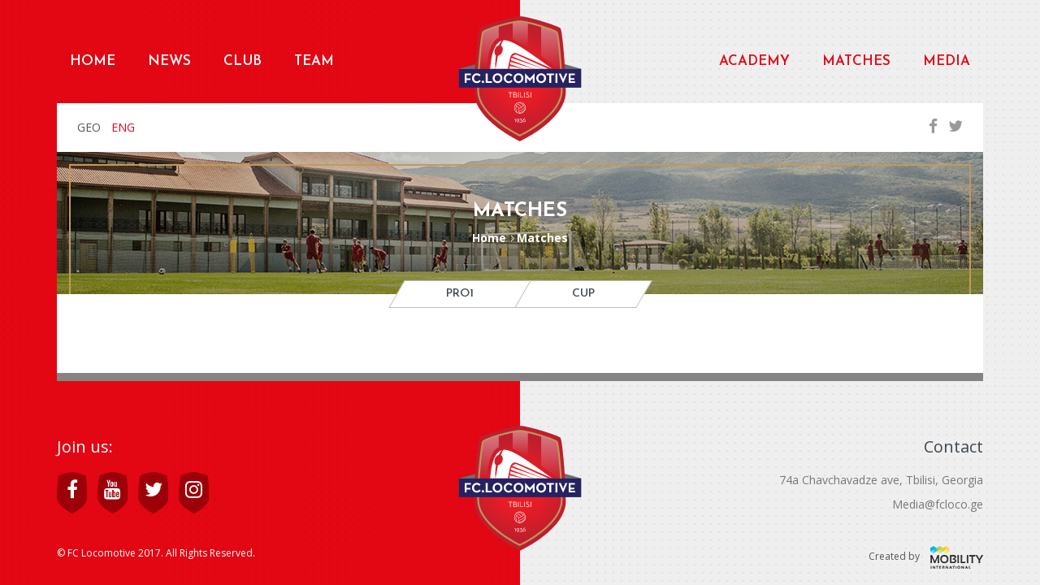

--- FILE ---
content_type: text/html; charset=UTF-8
request_url: https://fcloco.ge/en/matches
body_size: 8993
content:
<!DOCTYPE html>
<html lang="en">
<head>
    <meta http-equiv="X-UA-Compatible" content="IE=edge">
<meta http-equiv="Content-Type" content="text/html; charset=utf-8">
<meta name="viewport" content="width=device-width, initial-scale=1">
<meta name="robots" content="index, follow">
<meta name="description" content="Matches">
<meta property="og:url" content="https://fcloco.ge/en/matches">
<meta property="og:type" content="Website">
<meta property="og:site_name" content="ლოკომოტივი">
<meta property="og:title" content="Matches">
<meta property="og:description" content="Matches"/>
<meta property="og:image" content="https://fcloco.ge/assets/site/images/logo.png">




    

<title>
    Matches - www.fcloco.ge
</title>

<link rel="canonical" href="https://fcloco.ge/en/matches">
            <link rel="alternate" hreflang="ka" href="https://fcloco.ge/ka/matches">
            <link rel="alternate" hreflang="en" href="https://fcloco.ge/en/matches">
    <link rel="shortcut icon" href="https://fcloco.ge/assets/site/layout/images/favicon.ico">
<link rel="stylesheet" href="https://fcloco.ge/assets/site/global/bootstrap/css/bootstrap.min.css">
<!-- HTML5 Shim and Respond.js IE8 support of HTML5 elements and media queries -->
<!-- WARNING: Respond.js doesn't work if you view the page via file:// -->
<!--[if lt IE 9]>
<script src="https://oss.maxcdn.com/html5shiv/3.7.2/html5shiv.min.js"></script>
<script src="https://oss.maxcdn.com/respond/1.4.2/respond.min.js"></script>
<![endif]-->
<!-- bootstrap end -->
<link type="text/css" media="all" rel="stylesheet"
      href="https://fcloco.ge/assets/site/global/bootstrap-select/css/bootstrap-select.min.css">
<!-- bootstrap-select end -->
<link rel="stylesheet" href="https://fcloco.ge/assets/site/global/font-awesome/css/font-awesome.min.css">
<!-- fontawesome end -->
<!-- web-fonts.ge end -->
<link href="https://fonts.googleapis.com/css?family=Open+Sans:300,400,600,700" rel="stylesheet">
<link href="https://fonts.googleapis.com/css?family=Josefin+Sans:300,400,600,700" rel="stylesheet">
<!-- google fonts end -->
<link type="text/css" media="all" rel="stylesheet"
      href="https://fcloco.ge/assets/site/layout/css/layout.en.css">
<!-- layout end -->
<!-- // js jquery -->
<script src="https://fcloco.ge/assets/site/global/jquery/js/jquery.min.js"></script>

<link type="text/css" rel="stylesheet" href="https://fcloco.ge/assets/site/global/slick/css/slick.css">
<link type="text/css" rel="stylesheet" href="https://fcloco.ge/assets/site/global/slick/css/slick-lightbox.css">
<link type="text/css" rel="stylesheet" href="https://fcloco.ge/assets/site/global/fancybox/dist/jquery.fancybox.min.css"></head>
<body>
<div id="wrapper-outerheight">
    <header id="header">
    <div class="container">
        <a href="https://fcloco.ge/en" class="brand-logo">
            <svg id="logo" xmlns="http://www.w3.org/2000/svg" width="170px" height="154px"
                 viewBox="0 0 287.289 294.095">
                <polygon fill-rule="evenodd" clip-rule="evenodd" fill="#6D6E71" points="55.979,152.203 0.029,167.784 0.029,123.862
						55.979,108.279 "/>
                <polygon fill-rule="evenodd" clip-rule="evenodd" fill="#6D6E71" points="232.17,151.936 287.289,167.784 287.289,123.862
						232.17,108.013 "/>
                <path fill="#BE1E2D" d="M239.012,28.549C235.982,23.035,162.19,0,143.521,0C125.996,0,51.12,21.619,48.273,29.24
						c-2.211,7.549-12.522,82.412-12.522,148.511c0,66.097,107.736,116.344,107.736,116.344s107.805-49.862,107.805-116.344
						C251.292,121.316,243.022,35.837,239.012,28.549z"/>
                <radialGradient id="SVGID_1_1_" cx="143.5212" cy="147.832" r="119.9747" gradientUnits="userSpaceOnUse">
                    <stop offset="0.3497" style="stop-color:#ED1C24"/>
                    <stop offset="1" style="stop-color:#BE1E2D"/>
                </radialGradient>
                <path fill="url(#SVGID_1_1_)" d="M232.391,37.551c-2.82-5.132-69.49-26.57-88.869-26.57c-19.272,0-86.506,19.476-89.154,26.57
						c-2.059,7.024-11.144,77.34-11.144,138.853c0,61.515,100.265,108.279,100.265,108.279s100.331-46.403,100.331-108.279
						C243.819,123.885,236.119,44.333,232.391,37.551z"/>
                <g>
                    <path fill="#FFFFFF" d="M132.2,241.939h-1.712v-0.926h2.808v7.775H132.2V241.939z"/>
                    <path fill="#FFFFFF" d="M139.111,247.292c0.247-0.37,0.709-0.756,0.709-0.756c-0.417,0.354-1.018,0.57-1.574,0.57
							c-1.774,0-3.101-1.249-3.101-3.069c0-1.79,1.435-3.147,3.317-3.147c1.866,0,3.316,1.265,3.316,3.132
							c0,0.94-0.417,1.696-1.018,2.606l-2.407,3.61h-1.218L139.111,247.292z M140.669,244.037c0-1.234-0.879-2.176-2.206-2.176
							c-1.312,0-2.222,0.91-2.222,2.176c0,1.296,0.864,2.206,2.206,2.206C139.805,246.243,140.669,245.225,140.669,244.037z"/>
                    <path fill="#FFFFFF" d="M142.304,248.371l0.957-0.447c0.447,0.957,1.25,1.481,2.375,1.481c1.188,0,2.191-0.787,2.191-2.222
							c0-1.389-0.879-2.145-2.283-2.145c-0.556,0-0.941,0.124-1.25,0.278l-0.108-0.154l2.299-2.777c0.216-0.262,0.478-0.509,0.478-0.509
							s-0.401,0.062-0.74,0.062h-3.116v-0.926h5.615v0.108l-2.221,2.669c-0.201,0.231-0.463,0.416-0.463,0.416
							c1.62,0.031,2.931,1.188,2.931,2.993c0,1.882-1.404,3.178-3.333,3.178C144.047,250.377,142.859,249.59,142.304,248.371z"/>
                    <path fill="#FFFFFF" d="M150.233,245.811c0-0.91,0.417-1.696,1.003-2.561l2.622-3.872h1.219l-2.113,3.132
							c-0.247,0.323-0.74,0.802-0.74,0.802c0.401-0.324,0.925-0.556,1.542-0.556c1.712,0,3.008,1.25,3.008,3.039
							c0,1.806-1.389,3.116-3.255,3.116C151.667,248.911,150.233,247.647,150.233,245.811z M155.679,245.795
							c0-1.28-0.818-2.159-2.176-2.159c-1.327,0-2.175,0.987-2.175,2.159c0,1.234,0.833,2.16,2.175,2.16
							C154.784,247.955,155.679,247.03,155.679,245.795z"/>
                </g>
                <g>
                    <path fill="#FFFFFF" d="M140.333,216.511c-1.915-3.612-3.296-5.371-8.439-7.038l0.289-0.887c5.44,1.767,6.979,3.73,8.976,7.49
							L140.333,216.511z"/>
                    <path fill="#FFFFFF" d="M146.2,214.5c-1.715-3.431-4.605-7.46-11.788-8.191l0.094-0.927c7.719,0.786,10.847,5.343,12.527,8.702
							L146.2,214.5z"/>
                    <path fill="#FFFFFF" d="M151.504,210.797c-2.435-3.287-4.35-5.883-11.804-7.535l0.201-0.912c7.792,1.733,9.906,4.585,12.351,7.895
							L151.504,210.797z"/>
                    <path fill="#FFFFFF" d="M140.395,216.761l-0.038-0.932c6.611-0.277,12.878-7.285,13.017-8.483l0.929,0.105
							c-0.129,1.054-2.09,3.357-4.479,5.251C148.003,214.144,144.355,216.595,140.395,216.761z"/>
                    <path fill="#FFFFFF" d="M140.21,222.861l-0.135-0.923c4.579-0.672,12.655-2.958,15.28-10.773l0.88,0.299
							c-1.131,3.36-3.324,6.087-6.518,8.09C147.115,221.187,143.83,222.329,140.21,222.861z"/>
                    <path fill="#FFFFFF" d="M141.768,226.819l-0.083-0.926c7.097-0.664,11.619-3.628,14.245-9.325l0.845,0.389
							C153.999,222.988,149.229,226.124,141.768,226.819z"/>
                    <path fill="#FFFFFF" d="M143.263,228.733c-0.184,0-0.668,0-1.584-1.476c-1.557-2.502-3.232-7.505-1.494-11.023l0.839,0.407
							c-1.345,2.72-0.246,6.31,0.292,7.727c0.761,2.034,1.715,3.322,2.007,3.441c0,0-0.021-0.011-0.061-0.011V228.733z"/>
                    <path fill="#FFFFFF" d="M136.991,226.936c-1.488-1.809-2.753-4.998-3.219-8.126c-0.316-2.134-0.524-6.067,1.652-8.419l0.685,0.631
							c-3.103,3.362-1.198,11.924,1.597,15.317L136.991,226.936z"/>
                    <path fill="#FFFFFF" d="M143.406,228.695c-7.423,0-13.461-6.039-13.461-13.462c0-7.423,6.038-13.46,13.461-13.46
							c7.424,0,13.46,6.037,13.46,13.46C156.866,222.656,150.83,228.695,143.406,228.695z M143.406,202.708
							c-6.905,0-12.529,5.616-12.529,12.525c0,6.91,5.624,12.529,12.529,12.529c6.909,0,12.527-5.619,12.527-12.529
							C155.934,208.324,150.315,202.708,143.406,202.708z"/>
                </g>
                <linearGradient id="SVGID_1_2_" gradientUnits="userSpaceOnUse" x1="216.7768" y1="127.8793" x2="216.7768"
                                y2="22.6411">
                    <stop offset="0" style="stop-color:#BE1E2D"/>
                    <stop offset="1" style="stop-color:#FFFFFF"/>
                </linearGradient>
                <polygon opacity="0.4" fill="url(#SVGID_1_2_)"
                         points="231.218,37.895 193.336,22.641 193.421,94.098 240.217,127.879 "/>
                <linearGradient id="SVGID_1_3_" gradientUnits="userSpaceOnUse" x1="144.334" y1="74.7993" x2="144.334"
                                y2="13.3598">
                    <stop offset="0" style="stop-color:#BE1E2D"/>
                    <stop offset="1" style="stop-color:#FFFFFF"/>
                </linearGradient>
                <path opacity="0.4" fill="url(#SVGID_1_3_)" d="M162.439,13.36l-36.209,0.274l0.064,40.188c0,0,8.82,4.245,17.515,9.469
						c2.424,1.457,18.629,11.509,18.629,11.509V13.36z"/>
                <linearGradient id="SVGID_1_4_" gradientUnits="userSpaceOnUse" x1="69.8845" y1="123.8413" x2="69.8845"
                                y2="23.0351">
                    <stop offset="0" style="stop-color:#BE1E2D"/>
                    <stop offset="1" style="stop-color:#FFFFFF"/>
                </linearGradient>
                <path opacity="0.4" fill="url(#SVGID_1_4_)" d="M55.87,37.038l-9.907,86.803H64.98c1.81-18.99,5.934-61.685,28.735-73.562
						l0.091-27.244L55.87,37.038z"/>
                <path fill="#BD955C" d="M143.487,282.539l-0.867-0.404c-0.247-0.116-25.035-11.763-49.479-30.66
						c-32.638-25.235-49.89-51.941-49.89-77.23c0-59.501,8.868-129.292,10.994-136.55l0.047-0.142
						c1.877-5.029,22.186-11.949,38.893-16.867c17.729-5.221,40.17-10.489,50.336-10.489c17.966,0,85.209,20.504,88.826,27.084
						c4.146,7.542,11.445,87.966,11.445,136.963c0,25.433-17.262,52.186-49.923,77.361c-24.461,18.857-49.268,30.416-49.515,30.532
						L143.487,282.539z M58.155,38.987c-2.161,7.848-10.79,76.469-10.79,135.258c0,55.277,86.474,99.038,96.129,103.744
						c9.658-4.677,96.184-48.164,96.184-103.744c0-53.469-7.707-128.689-10.9-134.92c-4.206-4.808-66.522-25.014-85.257-25.014
						C123.539,14.311,61.483,33.37,58.155,38.987z"/>
                <g>
                    <path fill="#FFFFFF" d="M120.22,179.804h-3.868v-1.185h9.069v1.185h-3.868v11.401h-1.333V179.804z"/>
                    <path fill="#FFFFFF" d="M127.755,178.619h4.276c2.351,0,3.461,1.388,3.461,3.091c0,1.24-0.555,2.147-1.629,2.499
							c1.629,0.389,2.591,1.629,2.591,3.294c0,2.092-1.295,3.702-3.979,3.702h-4.72V178.619z M132.123,183.765
							c1.462,0,2.036-0.833,2.036-1.98s-0.611-1.98-2.221-1.98h-2.85v3.961H132.123z M132.382,190.021c1.925,0,2.721-1.092,2.721-2.555
							c0-1.48-0.87-2.554-2.795-2.554h-3.22v5.108H132.382z"/>
                    <path fill="#FFFFFF" d="M139.084,178.619h1.351v12.586h-1.351V178.619z"/>
                    <path fill="#FFFFFF" d="M143.934,178.619h1.333v11.401h5.941v1.185h-7.274V178.619z"/>
                    <path fill="#FFFFFF" d="M153.745,178.619h1.351v12.586h-1.351V178.619z"/>
                    <path fill="#FFFFFF" d="M157.411,188.799l1.111-0.592c0.592,1.055,1.462,1.962,3.238,1.962c1.463,0,2.61-0.814,2.61-2.147
							c0-1.277-0.796-1.925-2.369-2.628l-1-0.463c-1.795-0.814-2.776-1.685-2.776-3.442c0-1.814,1.426-3.018,3.313-3.018
							c1.685,0,2.739,0.777,3.405,1.888l-1.073,0.667c-0.481-0.777-1.147-1.37-2.332-1.37c-1.24,0-1.999,0.722-1.999,1.796
							c0,1.11,0.593,1.61,1.999,2.258l0.999,0.463c2.092,0.925,3.165,1.962,3.165,3.85c0,2.073-1.646,3.332-3.905,3.332
							C159.391,191.354,158.078,190.132,157.411,188.799z"/>
                    <path fill="#FFFFFF" d="M168.481,178.619h1.351v12.586h-1.351V178.619z"/>
                </g>
                <g>
                    <g>
                        <path fill="#FFFFFF"
                              d="M122.09,103.112l54.376,20.455h22.143l-75.009-25.475C122.952,99.662,122.447,101.367,122.09,103.112z"/>
                    </g>
                    <g>
                        <path fill="#FFFFFF"
                              d="M118.666,123.567h33.004l-31.98-6.725C119.295,119.255,118.922,121.64,118.666,123.567z"/>
                    </g>
                    <g>
                        <path fill="#FFFFFF"
                              d="M125.528,94.47l73.23,29.097h11.558l-73.93-32.693C131.696,88.885,128.047,90.814,125.528,94.47z"/>
                    </g>
                    <g>
                        <path fill="#FFFFFF"
                              d="M120.382,112.736l31.539,10.831h24.257l-54.827-16.342C121.1,108.627,120.753,110.58,120.382,112.736z"/>
                    </g>
                    <g>
                        <path fill="#FFFFFF" d="M85.728,105.705c0.127-2.816,0.432-5.667,0.729-8.422l0.071-0.667c0.163-1.301,0.349-2.642,0.575-4.102
								c-3.438-2.697-4.674-9.099-2.263-15.065c1.927-4.768,5.746-8.473,9.299-9.393c1.128-2.445,2.132-4.407,3.561-6.51
								c1.19-1.693,2.384-3.111,3.598-4.318c-2.021,0.58-3.853,1.458-5.387,2.577C86.864,65.67,81.665,77.678,78.55,89.98
								c-3.364,13.28-4.297,26.902-4.995,33.536h12.068h0.188C85.39,117.877,85.356,112.052,85.728,105.705z"/>
                    </g>
                    <g>
                        <path fill="#FFFFFF" d="M131.182,86.475c1.089-0.038,2.267,0.08,3.554,0.369c4.954,1.133,70.691,30.709,84.285,36.673
								c-0.042-0.357-14.497-10.511-24.697-17.767c-31.681-22.528-67.875-49.319-87.447-49.319c-0.711,0-1.407,0.048-2.095,0.119
								c-2.596,3.638-4.362,7.656-5.96,12.357c4.187,2.235,5.5,8.932,2.878,15.412c-1.871,4.63-6.578,7.924-10.027,8.951
								c-0.211,1.17-0.416,2.34-0.615,3.488l-1.825,10.546c-0.906,5.311-1.847,10.791-3.097,16.213h3.79h25.353
								c0.25-2.017,4.342-22.725,4.342-22.725C121.552,92.646,124.675,86.685,131.182,86.475z"/>
                    </g>
                </g>
                <rect x="0" y="123.912" fill-rule="evenodd" clip-rule="evenodd" fill="#262262" width="287.253"
                      height="43.923"/>
                <g>
                    <path fill="#FFFFFF"
                          d="M13.644,134.5h14.328v4.023h-9.748v7.361h8.865v4.089h-8.865v6.771h-4.58V134.5z"/>
                    <path fill="#FFFFFF" d="M30.755,145.624c0-6.576,5.07-11.385,11.449-11.385c4.024,0,6.902,1.441,8.898,4.547l-3.5,2.487
							c-1.046-1.702-2.846-2.912-5.397-2.912c-4.024,0-6.738,3.108-6.738,7.263c0,4.154,2.714,7.328,6.738,7.328
							c2.879,0,4.481-1.374,5.725-3.272l3.566,2.454c-1.931,3.01-5.005,4.907-9.291,4.907C35.826,157.04,30.755,152.199,30.755,145.624z"
                    />
                    <path fill="#FFFFFF" d="M53.887,154.161c0-1.602,1.275-2.747,2.78-2.747c1.472,0,2.748,1.145,2.748,2.747
							c0,1.636-1.276,2.781-2.748,2.781C55.162,156.942,53.887,155.796,53.887,154.161z"/>
                    <path fill="#FFFFFF" d="M63.047,134.5h4.58v18.222h10.075v4.023H63.047V134.5z"/>
                    <path fill="#FFFFFF" d="M79.34,145.624c0-6.576,5.103-11.417,11.515-11.417c6.412,0,11.515,4.841,11.515,11.417
							c0,6.575-5.103,11.417-11.515,11.417C84.443,157.04,79.34,152.199,79.34,145.624z M97.659,145.624c0-4.155-2.748-7.329-6.804-7.329
							c-4.056,0-6.804,3.173-6.804,7.329c0,4.154,2.748,7.328,6.804,7.328C94.912,152.952,97.659,149.778,97.659,145.624z"/>
                    <path fill="#FFFFFF" d="M105.514,145.624c0-6.576,5.071-11.385,11.45-11.385c4.023,0,6.902,1.441,8.898,4.547l-3.5,2.487
							c-1.047-1.702-2.846-2.912-5.398-2.912c-4.023,0-6.739,3.108-6.739,7.263c0,4.154,2.715,7.328,6.739,7.328
							c2.879,0,4.481-1.374,5.725-3.272l3.566,2.454c-1.93,3.01-5.005,4.907-9.29,4.907C110.585,157.04,105.514,152.199,105.514,145.624z
							"/>
                    <path fill="#FFFFFF" d="M128.58,145.624c0-6.576,5.104-11.417,11.515-11.417c6.412,0,11.515,4.841,11.515,11.417
							c0,6.575-5.103,11.417-11.515,11.417C133.684,157.04,128.58,152.199,128.58,145.624z M146.899,145.624
							c0-4.155-2.747-7.329-6.804-7.329c-4.057,0-6.805,3.173-6.805,7.329c0,4.154,2.748,7.328,6.805,7.328
							C144.152,152.952,146.899,149.778,146.899,145.624z"/>
                    <path fill="#FFFFFF" d="M155.506,134.272h0.359l10.959,12.038l10.795-12.038h0.393v22.473h-4.415v-8.341
							c0-1.505,0.163-3.894,0.163-3.894s-1.34,1.963-2.388,3.141l-4.416,4.94h-0.426l-4.417-4.94c-1.046-1.178-2.387-3.141-2.387-3.141
							s0.163,2.388,0.163,3.894v8.341h-4.383V134.272z"/>
                    <path fill="#FFFFFF" d="M181.909,145.624c0-6.576,5.102-11.417,11.515-11.417c6.412,0,11.515,4.841,11.515,11.417
							c0,6.575-5.103,11.417-11.515,11.417C187.012,157.04,181.909,152.199,181.909,145.624z M200.228,145.624
							c0-4.155-2.748-7.329-6.804-7.329c-4.057,0-6.804,3.173-6.804,7.329c0,4.154,2.748,7.328,6.804,7.328
							C197.48,152.952,200.228,149.778,200.228,145.624z"/>
                    <path fill="#FFFFFF" d="M212.596,138.524h-6.345V134.5h17.272v4.023h-6.346v18.222h-4.581V138.524z"/>
                    <path fill="#FFFFFF" d="M226.994,134.5h4.579v22.245h-4.579V134.5z"/>
                    <path fill="#FFFFFF" d="M234.649,134.5h4.906l3.828,8.571c0.85,1.898,1.734,5.038,1.734,5.038s0.85-3.107,1.701-5.038l3.729-8.571
							h4.449l-9.749,22.441h-0.458L234.649,134.5z"/>
                    <path fill="#FFFFFF"
                          d="M258.009,134.5h14.72v4.023h-10.141v7.066h8.932v3.926h-8.932v3.206h10.599v4.023h-15.178V134.5z"/>
                </g>
            </svg>
        </a>
        <!-- .brand-logo -->
        <nav class="navbar">
            <div class="navbar-inner">
                <button type="button" class="btn btn-navbar navbar-toggle" data-toggle="collapse"
                        data-target="#nav-collapse">
                    <span class="icon-bar"></span>
                    <span class="icon-bar"></span>
                    <span class="icon-bar"></span>
                </button>
                <div id="nav-collapse" class="navbar-collapse collapse">
                    <div class="navs clearfix">
                        <ul class="nav navbar-nav left">
                                                                        <li><a href="https://fcloco.ge/en" data-trans="home_page">Home </a> </li>
                                                                                    <li class="dropdown">
        <a href="https://fcloco.ge/en/news" class="dropdown-toggle" data-toggle="dropdown" aria-haspopup="true"
           aria-expanded="true">News<span class="caret"></span></a>
        <ul class="dropdown-menu">
                            <li><a href="https://fcloco.ge/en/news/team-news">Main team</a></li>
                                            <li><a href="https://fcloco.ge/en/news/academy-news">Academy</a></li>
                                    </ul>
    </li>
                                                                <li class="dropdown">
        <a href="https://fcloco.ge/en/locomotive" class="dropdown-toggle" data-toggle="dropdown" aria-haspopup="true"
           aria-expanded="true">Club<span class="caret"></span></a>
        <ul class="dropdown-menu">
                            <li><a href="https://fcloco.ge/en/locomotive/management">Management</a></li>
                                            <li><a href="https://fcloco.ge/en/locomotive/history">History</a></li>
                                            <li><a href="https://fcloco.ge/en/locomotive/titles">Titles</a></li>
                                            <li><a href="https://fcloco.ge/en/locomotive/training-ground">Training Ground</a></li>
                                            <li><a href="https://fcloco.ge/en/locomotive/shuamavlebtan-dakavshirebuli-informatsia">შუამავლებთან დაკავშირებული ინფორმაცია</a></li>
                                            <li><a href="https://fcloco.ge/en/locomotive/tsliuri-finansuri-angarishgeba">წლიური ფინანსური ანგარიშგება</a></li>
                                    </ul>
    </li>
                                                                <li class="dropdown">
        <a href="https://fcloco.ge/en/team" class="dropdown-toggle" data-toggle="dropdown" aria-haspopup="true"
           aria-expanded="true">Team<span class="caret"></span></a>
        <ul class="dropdown-menu">
                            <li><a href="https://fcloco.ge/en/team/footballers">Footballers</a></li>
                                            <li><a href="https://fcloco.ge/en/team/coaches">Coaches</a></li>
                                            <li><a href="https://fcloco.ge/en/team/staff">Staff</a></li>
                                    </ul>
    </li>
                                    </ul>
            <ul class="nav navbar-nav right">
                                                <li class="dropdown">
        <a href="https://fcloco.ge/en/academy" class="dropdown-toggle" data-toggle="dropdown" aria-haspopup="true"
           aria-expanded="true">Academy<span class="caret"></span></a>
        <ul class="dropdown-menu dropdown-menu-right">
                            <li><a href="https://fcloco.ge/en/academy/age-groups">Age groups</a></li>
                                            <li><a href="https://fcloco.ge/en/academy/lokomotivi-2">ლოკომოტივი 2</a></li>
                                    </ul>
    </li>
                                                                <li class="dropdown">
        <a href="https://fcloco.ge/en/matches" class="dropdown-toggle" data-toggle="dropdown" aria-haspopup="true"
           aria-expanded="true">Matches<span class="caret"></span></a>
        <ul class="dropdown-menu dropdown-menu-right">
                            <li><a href="https://fcloco.ge/en/matches/national-leaguea">PRO1</a></li>
                                            <li><a href="https://fcloco.ge/en/matches/cup">Cup</a></li>
                                    </ul>
    </li>
                                                                                        <li><a href="https://fcloco.ge/en/media">Media</a></li>
                                                        </ul>
                        </div>
                </div>
            </div>
        </nav>
        <!-- .navbar -->
    </div>
</header>
        <div id="content">
        <div class="container">
            <header id="page-header" class="clearfix">
    <ul class="list-inline language">
                    <li class="">
                <a href="http://fcloco.ge/ka/matches">
                    <span class="language-lab language-lab-sm">geo</span>
                    <span class="language-lab language-lab-xs">ge</span>
                </a>
            </li>
                    <li class="active">
                <a href="http://fcloco.ge/en/matches">
                    <span class="language-lab language-lab-sm">eng</span>
                    <span class="language-lab language-lab-xs">en</span>
                </a>
            </li>
            </ul>
    <!-- .language -->
    <ul class="list-inline soc">
        <li>
            <a href="#" class="item btn-social" data-social="facebook">
                <span class="fa fa-facebook fa-lg" aria-hidden="true"></span>
            </a>
        </li>
        <li>
            <a href="#" class="item btn-social" data-social="twitter">
                <span class="fa fa-twitter fa-lg" aria-hidden="true"></span>
            </a>
        </li>
    </ul>
    <div style="display: none">
        <ul class="rrssb-buttons">
    
            <li class="rrssb-facebook">
            <a id="btn-rrssb-facebook" href="https://www.facebook.com/sharer/sharer.php?u=https://fcloco.ge/en/matches" class="popup">
                <span class="rrssb-text">facebook</span>
            </a>
        </li>
        
            <li class="rrssb-twitter">
            <a id="btn-rrssb-twitter" href="https://twitter.com/home?status=https://fcloco.ge/en/matches"
               class="popup">
                <span class="rrssb-text">twitter</span>
            </a>
        </li>
                <li class="rrssb-googleplus">
            <a id="btn-rrssb-googleplus" href="https://plus.google.com/share?url=https://fcloco.ge/en/matches"
               class="popup">
                <span class="rrssb-text">google+</span>
            </a>
        </li>
        

    
</ul>

    </div>
    <!-- .soc -->
</header>
<!-- #page-header -->            <main id="main">
                <header id="inner-page-header">
                    <div class="slide-b">
                        <div class="slide"
                             style="background-image: url('/assets/site/files/inner-page-header-slide/slide-1.png');"></div>
                        <div class="slide-b-inner-border"></div>
                    </div>
                    <!-- .slide-b -->
                    <div id="page-heading">
                        <div class="content">
                            <h1>Matches</h1>
                            <nav>
    <ul class="breadcrumb">
	    <li><a href="https://fcloco.ge/en">Home</a></li>
		    	    <li class="active">
                        Matches
                </li>
	    	    </ul>
</nav>
                        </div>
                    </div>
                    <!-- #page-heading -->
                </header>
                <!-- #inner-page-header -->
                <div id="inner-page-content">
                <div class="tabs" role="group" aria-label="Justified button group">
                    <a href="https://fcloco.ge/en/matches/national-leaguea"
               class="tabs-item ">
                <div class="text">PRO1</div>
            </a>
                    <a href="https://fcloco.ge/en/matches/cup"
               class="tabs-item ">
                <div class="text">Cup</div>
            </a>
            </div>
    <select class="selectpicker tabs-select">
                    <option>
                <a href="https://fcloco.ge/en/matches/national-leaguea"
                   class="tabs-item ">
                    <div class="text">PRO1</div>
                </a>
            </option>
                    <option>
                <a href="https://fcloco.ge/en/matches/cup"
                   class="tabs-item ">
                    <div class="text">Cup</div>
                </a>
            </option>
            </select>
                <!-- .tabs -->
                    <div id="text-page">
                        
                        <div class="tblock">
                            
                        </div>
                        <!-- .tblock -->
                                            </div>
                    <!-- #text-page -->
                </div>
                <!-- #inner-page-content -->
            </main>
            <!-- #main -->
        <div id="banners">
    <div class="content">
            </div>
</div>        <!-- #banners -->
        </div>
    </div>
</div>
<!-- #wrapper-outerheight -->

<footer id="footer">
    <div class="container">
        <div class="top">
            <svg id="footer-logo" xmlns="http://www.w3.org/2000/svg" width="170px" height="154px"
                 viewBox="0 0 287.289 294.095">
                <polygon fill-rule="evenodd" clip-rule="evenodd" fill="#6D6E71" points="55.979,152.203 0.029,167.784 0.029,123.862
					55.979,108.279 "/>
                <polygon fill-rule="evenodd" clip-rule="evenodd" fill="#6D6E71" points="232.17,151.936 287.289,167.784 287.289,123.862
					232.17,108.013 "/>
                <path fill="#BE1E2D" d="M239.012,28.549C235.982,23.035,162.19,0,143.521,0C125.996,0,51.12,21.619,48.273,29.24
					c-2.211,7.549-12.522,82.412-12.522,148.511c0,66.097,107.736,116.344,107.736,116.344s107.805-49.862,107.805-116.344
					C251.292,121.316,243.022,35.837,239.012,28.549z"/>
                <radialGradient id="SVGID_2_1_" cx="143.5212" cy="147.832" r="119.9747" gradientUnits="userSpaceOnUse">
                    <stop offset="0.3497" style="stop-color:#ED1C24"/>
                    <stop offset="1" style="stop-color:#BE1E2D"/>
                </radialGradient>
                <path fill="url(#SVGID_2_1_)" d="M232.391,37.551c-2.82-5.132-69.49-26.57-88.869-26.57c-19.272,0-86.506,19.476-89.154,26.57
					c-2.059,7.024-11.144,77.34-11.144,138.853c0,61.515,100.265,108.279,100.265,108.279s100.331-46.403,100.331-108.279
					C243.819,123.885,236.119,44.333,232.391,37.551z"/>
                <g>
                    <path fill="#FFFFFF" d="M132.2,241.939h-1.712v-0.926h2.808v7.775H132.2V241.939z"/>
                    <path fill="#FFFFFF" d="M139.111,247.292c0.247-0.37,0.709-0.756,0.709-0.756c-0.417,0.354-1.018,0.57-1.574,0.57
						c-1.774,0-3.101-1.249-3.101-3.069c0-1.79,1.435-3.147,3.317-3.147c1.866,0,3.316,1.265,3.316,3.132
						c0,0.94-0.417,1.696-1.018,2.606l-2.407,3.61h-1.218L139.111,247.292z M140.669,244.037c0-1.234-0.879-2.176-2.206-2.176
						c-1.312,0-2.222,0.91-2.222,2.176c0,1.296,0.864,2.206,2.206,2.206C139.805,246.243,140.669,245.225,140.669,244.037z"/>
                    <path fill="#FFFFFF" d="M142.304,248.371l0.957-0.447c0.447,0.957,1.25,1.481,2.375,1.481c1.188,0,2.191-0.787,2.191-2.222
						c0-1.389-0.879-2.145-2.283-2.145c-0.556,0-0.941,0.124-1.25,0.278l-0.108-0.154l2.299-2.777c0.216-0.262,0.478-0.509,0.478-0.509
						s-0.401,0.062-0.74,0.062h-3.116v-0.926h5.615v0.108l-2.221,2.669c-0.201,0.231-0.463,0.416-0.463,0.416
						c1.62,0.031,2.931,1.188,2.931,2.993c0,1.882-1.404,3.178-3.333,3.178C144.047,250.377,142.859,249.59,142.304,248.371z"/>
                    <path fill="#FFFFFF" d="M150.233,245.811c0-0.91,0.417-1.696,1.003-2.561l2.622-3.872h1.219l-2.113,3.132
						c-0.247,0.323-0.74,0.802-0.74,0.802c0.401-0.324,0.925-0.556,1.542-0.556c1.712,0,3.008,1.25,3.008,3.039
						c0,1.806-1.389,3.116-3.255,3.116C151.667,248.911,150.233,247.647,150.233,245.811z M155.679,245.795
						c0-1.28-0.818-2.159-2.176-2.159c-1.327,0-2.175,0.987-2.175,2.159c0,1.234,0.833,2.16,2.175,2.16
						C154.784,247.955,155.679,247.03,155.679,245.795z"/>
                </g>
                <g>
                    <path fill="#FFFFFF" d="M140.333,216.511c-1.915-3.612-3.296-5.371-8.439-7.038l0.289-0.887c5.44,1.767,6.979,3.73,8.976,7.49
						L140.333,216.511z"/>
                    <path fill="#FFFFFF" d="M146.2,214.5c-1.715-3.431-4.605-7.46-11.788-8.191l0.094-0.927c7.719,0.786,10.847,5.343,12.527,8.702
						L146.2,214.5z"/>
                    <path fill="#FFFFFF" d="M151.504,210.797c-2.435-3.287-4.35-5.883-11.804-7.535l0.201-0.912c7.792,1.733,9.906,4.585,12.351,7.895
						L151.504,210.797z"/>
                    <path fill="#FFFFFF" d="M140.395,216.761l-0.038-0.932c6.611-0.277,12.878-7.285,13.017-8.483l0.929,0.105
						c-0.129,1.054-2.09,3.357-4.479,5.251C148.003,214.144,144.355,216.595,140.395,216.761z"/>
                    <path fill="#FFFFFF" d="M140.21,222.861l-0.135-0.923c4.579-0.672,12.655-2.958,15.28-10.773l0.88,0.299
						c-1.131,3.36-3.324,6.087-6.518,8.09C147.115,221.187,143.83,222.329,140.21,222.861z"/>
                    <path fill="#FFFFFF" d="M141.768,226.819l-0.083-0.926c7.097-0.664,11.619-3.628,14.245-9.325l0.845,0.389
						C153.999,222.988,149.229,226.124,141.768,226.819z"/>
                    <path fill="#FFFFFF" d="M143.263,228.733c-0.184,0-0.668,0-1.584-1.476c-1.557-2.502-3.232-7.505-1.494-11.023l0.839,0.407
						c-1.345,2.72-0.246,6.31,0.292,7.727c0.761,2.034,1.715,3.322,2.007,3.441c0,0-0.021-0.011-0.061-0.011V228.733z"/>
                    <path fill="#FFFFFF" d="M136.991,226.936c-1.488-1.809-2.753-4.998-3.219-8.126c-0.316-2.134-0.524-6.067,1.652-8.419l0.685,0.631
						c-3.103,3.362-1.198,11.924,1.597,15.317L136.991,226.936z"/>
                    <path fill="#FFFFFF" d="M143.406,228.695c-7.423,0-13.461-6.039-13.461-13.462c0-7.423,6.038-13.46,13.461-13.46
						c7.424,0,13.46,6.037,13.46,13.46C156.866,222.656,150.83,228.695,143.406,228.695z M143.406,202.708
						c-6.905,0-12.529,5.616-12.529,12.525c0,6.91,5.624,12.529,12.529,12.529c6.909,0,12.527-5.619,12.527-12.529
						C155.934,208.324,150.315,202.708,143.406,202.708z"/>
                </g>
                <linearGradient id="SVGID_2_2_" gradientUnits="userSpaceOnUse" x1="216.7768" y1="127.8793" x2="216.7768"
                                y2="22.6411">
                    <stop offset="0" style="stop-color:#BE1E2D"/>
                    <stop offset="1" style="stop-color:#FFFFFF"/>
                </linearGradient>
                <polygon opacity="0.4" fill="url(#SVGID_2_2_)"
                         points="231.218,37.895 193.336,22.641 193.421,94.098 240.217,127.879 "/>
                <linearGradient id="SVGID_2_3_" gradientUnits="userSpaceOnUse" x1="144.334" y1="74.7993" x2="144.334"
                                y2="13.3598">
                    <stop offset="0" style="stop-color:#BE1E2D"/>
                    <stop offset="1" style="stop-color:#FFFFFF"/>
                </linearGradient>
                <path opacity="0.4" fill="url(#SVGID_2_3_)" d="M162.439,13.36l-36.209,0.274l0.064,40.188c0,0,8.82,4.245,17.515,9.469
					c2.424,1.457,18.629,11.509,18.629,11.509V13.36z"/>
                <linearGradient id="SVGID_2_4_" gradientUnits="userSpaceOnUse" x1="69.8845" y1="123.8413" x2="69.8845"
                                y2="23.0351">
                    <stop offset="0" style="stop-color:#BE1E2D"/>
                    <stop offset="1" style="stop-color:#FFFFFF"/>
                </linearGradient>
                <path opacity="0.4" fill="url(#SVGID_2_4_)" d="M55.87,37.038l-9.907,86.803H64.98c1.81-18.99,5.934-61.685,28.735-73.562
					l0.091-27.244L55.87,37.038z"/>
                <path fill="#BD955C" d="M143.487,282.539l-0.867-0.404c-0.247-0.116-25.035-11.763-49.479-30.66
					c-32.638-25.235-49.89-51.941-49.89-77.23c0-59.501,8.868-129.292,10.994-136.55l0.047-0.142
					c1.877-5.029,22.186-11.949,38.893-16.867c17.729-5.221,40.17-10.489,50.336-10.489c17.966,0,85.209,20.504,88.826,27.084
					c4.146,7.542,11.445,87.966,11.445,136.963c0,25.433-17.262,52.186-49.923,77.361c-24.461,18.857-49.268,30.416-49.515,30.532
					L143.487,282.539z M58.155,38.987c-2.161,7.848-10.79,76.469-10.79,135.258c0,55.277,86.474,99.038,96.129,103.744
					c9.658-4.677,96.184-48.164,96.184-103.744c0-53.469-7.707-128.689-10.9-134.92c-4.206-4.808-66.522-25.014-85.257-25.014
					C123.539,14.311,61.483,33.37,58.155,38.987z"/>
                <g>
                    <path fill="#FFFFFF" d="M120.22,179.804h-3.868v-1.185h9.069v1.185h-3.868v11.401h-1.333V179.804z"/>
                    <path fill="#FFFFFF" d="M127.755,178.619h4.276c2.351,0,3.461,1.388,3.461,3.091c0,1.24-0.555,2.147-1.629,2.499
						c1.629,0.389,2.591,1.629,2.591,3.294c0,2.092-1.295,3.702-3.979,3.702h-4.72V178.619z M132.123,183.765
						c1.462,0,2.036-0.833,2.036-1.98s-0.611-1.98-2.221-1.98h-2.85v3.961H132.123z M132.382,190.021c1.925,0,2.721-1.092,2.721-2.555
						c0-1.48-0.87-2.554-2.795-2.554h-3.22v5.108H132.382z"/>
                    <path fill="#FFFFFF" d="M139.084,178.619h1.351v12.586h-1.351V178.619z"/>
                    <path fill="#FFFFFF" d="M143.934,178.619h1.333v11.401h5.941v1.185h-7.274V178.619z"/>
                    <path fill="#FFFFFF" d="M153.745,178.619h1.351v12.586h-1.351V178.619z"/>
                    <path fill="#FFFFFF" d="M157.411,188.799l1.111-0.592c0.592,1.055,1.462,1.962,3.238,1.962c1.463,0,2.61-0.814,2.61-2.147
						c0-1.277-0.796-1.925-2.369-2.628l-1-0.463c-1.795-0.814-2.776-1.685-2.776-3.442c0-1.814,1.426-3.018,3.313-3.018
						c1.685,0,2.739,0.777,3.405,1.888l-1.073,0.667c-0.481-0.777-1.147-1.37-2.332-1.37c-1.24,0-1.999,0.722-1.999,1.796
						c0,1.11,0.593,1.61,1.999,2.258l0.999,0.463c2.092,0.925,3.165,1.962,3.165,3.85c0,2.073-1.646,3.332-3.905,3.332
						C159.391,191.354,158.078,190.132,157.411,188.799z"/>
                    <path fill="#FFFFFF" d="M168.481,178.619h1.351v12.586h-1.351V178.619z"/>
                </g>
                <g>
                    <g>
                        <path fill="#FFFFFF"
                              d="M122.09,103.112l54.376,20.455h22.143l-75.009-25.475C122.952,99.662,122.447,101.367,122.09,103.112z"/>
                    </g>
                    <g>
                        <path fill="#FFFFFF"
                              d="M118.666,123.567h33.004l-31.98-6.725C119.295,119.255,118.922,121.64,118.666,123.567z"/>
                    </g>
                    <g>
                        <path fill="#FFFFFF"
                              d="M125.528,94.47l73.23,29.097h11.558l-73.93-32.693C131.696,88.885,128.047,90.814,125.528,94.47z"/>
                    </g>
                    <g>
                        <path fill="#FFFFFF"
                              d="M120.382,112.736l31.539,10.831h24.257l-54.827-16.342C121.1,108.627,120.753,110.58,120.382,112.736z"/>
                    </g>
                    <g>
                        <path fill="#FFFFFF" d="M85.728,105.705c0.127-2.816,0.432-5.667,0.729-8.422l0.071-0.667c0.163-1.301,0.349-2.642,0.575-4.102
							c-3.438-2.697-4.674-9.099-2.263-15.065c1.927-4.768,5.746-8.473,9.299-9.393c1.128-2.445,2.132-4.407,3.561-6.51
							c1.19-1.693,2.384-3.111,3.598-4.318c-2.021,0.58-3.853,1.458-5.387,2.577C86.864,65.67,81.665,77.678,78.55,89.98
							c-3.364,13.28-4.297,26.902-4.995,33.536h12.068h0.188C85.39,117.877,85.356,112.052,85.728,105.705z"/>
                    </g>
                    <g>
                        <path fill="#FFFFFF" d="M131.182,86.475c1.089-0.038,2.267,0.08,3.554,0.369c4.954,1.133,70.691,30.709,84.285,36.673
							c-0.042-0.357-14.497-10.511-24.697-17.767c-31.681-22.528-67.875-49.319-87.447-49.319c-0.711,0-1.407,0.048-2.095,0.119
							c-2.596,3.638-4.362,7.656-5.96,12.357c4.187,2.235,5.5,8.932,2.878,15.412c-1.871,4.63-6.578,7.924-10.027,8.951
							c-0.211,1.17-0.416,2.34-0.615,3.488l-1.825,10.546c-0.906,5.311-1.847,10.791-3.097,16.213h3.79h25.353
							c0.25-2.017,4.342-22.725,4.342-22.725C121.552,92.646,124.675,86.685,131.182,86.475z"/>
                    </g>
                </g>
                <rect x="0" y="123.912" fill-rule="evenodd" clip-rule="evenodd" fill="#262262" width="287.253"
                      height="43.923"/>
                <g>
                    <path fill="#FFFFFF"
                          d="M13.644,134.5h14.328v4.023h-9.748v7.361h8.865v4.089h-8.865v6.771h-4.58V134.5z"/>
                    <path fill="#FFFFFF" d="M30.755,145.624c0-6.576,5.07-11.385,11.449-11.385c4.024,0,6.902,1.441,8.898,4.547l-3.5,2.487
						c-1.046-1.702-2.846-2.912-5.397-2.912c-4.024,0-6.738,3.108-6.738,7.263c0,4.154,2.714,7.328,6.738,7.328
						c2.879,0,4.481-1.374,5.725-3.272l3.566,2.454c-1.931,3.01-5.005,4.907-9.291,4.907C35.826,157.04,30.755,152.199,30.755,145.624z"
                    />
                    <path fill="#FFFFFF" d="M53.887,154.161c0-1.602,1.275-2.747,2.78-2.747c1.472,0,2.748,1.145,2.748,2.747
						c0,1.636-1.276,2.781-2.748,2.781C55.162,156.942,53.887,155.796,53.887,154.161z"/>
                    <path fill="#FFFFFF" d="M63.047,134.5h4.58v18.222h10.075v4.023H63.047V134.5z"/>
                    <path fill="#FFFFFF" d="M79.34,145.624c0-6.576,5.103-11.417,11.515-11.417c6.412,0,11.515,4.841,11.515,11.417
						c0,6.575-5.103,11.417-11.515,11.417C84.443,157.04,79.34,152.199,79.34,145.624z M97.659,145.624c0-4.155-2.748-7.329-6.804-7.329
						c-4.056,0-6.804,3.173-6.804,7.329c0,4.154,2.748,7.328,6.804,7.328C94.912,152.952,97.659,149.778,97.659,145.624z"/>
                    <path fill="#FFFFFF" d="M105.514,145.624c0-6.576,5.071-11.385,11.45-11.385c4.023,0,6.902,1.441,8.898,4.547l-3.5,2.487
						c-1.047-1.702-2.846-2.912-5.398-2.912c-4.023,0-6.739,3.108-6.739,7.263c0,4.154,2.715,7.328,6.739,7.328
						c2.879,0,4.481-1.374,5.725-3.272l3.566,2.454c-1.93,3.01-5.005,4.907-9.29,4.907C110.585,157.04,105.514,152.199,105.514,145.624z
						"/>
                    <path fill="#FFFFFF" d="M128.58,145.624c0-6.576,5.104-11.417,11.515-11.417c6.412,0,11.515,4.841,11.515,11.417
						c0,6.575-5.103,11.417-11.515,11.417C133.684,157.04,128.58,152.199,128.58,145.624z M146.899,145.624
						c0-4.155-2.747-7.329-6.804-7.329c-4.057,0-6.805,3.173-6.805,7.329c0,4.154,2.748,7.328,6.805,7.328
						C144.152,152.952,146.899,149.778,146.899,145.624z"/>
                    <path fill="#FFFFFF" d="M155.506,134.272h0.359l10.959,12.038l10.795-12.038h0.393v22.473h-4.415v-8.341
						c0-1.505,0.163-3.894,0.163-3.894s-1.34,1.963-2.388,3.141l-4.416,4.94h-0.426l-4.417-4.94c-1.046-1.178-2.387-3.141-2.387-3.141
						s0.163,2.388,0.163,3.894v8.341h-4.383V134.272z"/>
                    <path fill="#FFFFFF" d="M181.909,145.624c0-6.576,5.102-11.417,11.515-11.417c6.412,0,11.515,4.841,11.515,11.417
						c0,6.575-5.103,11.417-11.515,11.417C187.012,157.04,181.909,152.199,181.909,145.624z M200.228,145.624
						c0-4.155-2.748-7.329-6.804-7.329c-4.057,0-6.804,3.173-6.804,7.329c0,4.154,2.748,7.328,6.804,7.328
						C197.48,152.952,200.228,149.778,200.228,145.624z"/>
                    <path fill="#FFFFFF" d="M212.596,138.524h-6.345V134.5h17.272v4.023h-6.346v18.222h-4.581V138.524z"/>
                    <path fill="#FFFFFF" d="M226.994,134.5h4.579v22.245h-4.579V134.5z"/>
                    <path fill="#FFFFFF" d="M234.649,134.5h4.906l3.828,8.571c0.85,1.898,1.734,5.038,1.734,5.038s0.85-3.107,1.701-5.038l3.729-8.571
						h4.449l-9.749,22.441h-0.458L234.649,134.5z"/>
                    <path fill="#FFFFFF"
                          d="M258.009,134.5h14.72v4.023h-10.141v7.066h8.932v3.926h-8.932v3.206h10.599v4.023h-15.178V134.5z"/>
                </g>
            </svg>
            <div class="row">
                <div class="col-sm-6">
                    <div class="soc-b">
                        <h3 class="soc-heading" data-trans="footer_join_us">Join us:</h3>
                        <ul class="list-inline soc-list">
                                                                                                <li>
                                        <a href="https://www.facebook.com/LocomotiveTbilisi" class="item" target="_blank">
                                            <span class="fa fa-facebook fa-2x" aria-hidden="true"></span>
                                        </a>
                                    </li>
                                                                                                                                <li>
                                        <a href="https://www.youtube.com/@FCLocomotiveTbilisi1936" class="item" target="_blank">
                                            <span class="fa fa-youtube fa-2x" aria-hidden="true"></span>
                                        </a>
                                    </li>
                                                                                                                                <li>
                                        <a href="https://twitter.com/LocomotiveTb" class="item" target="_blank">
                                            <span class="fa fa-twitter fa-2x" aria-hidden="true"></span>
                                        </a>
                                    </li>
                                                                                                                                <li>
                                        <a href="https://www.instagram.com/locomotivetbilisi/" class="item" target="_blank">
                                            <span class="fa fa-instagram fa-2x" aria-hidden="true"></span>
                                        </a>
                                    </li>
                                                                                    </ul>
                    </div>
                </div>
                <div class="col-sm-6">
                    <div class="info-b">
                        <h3 class="info-heading"
                            data-trans="footer_contact">Contact</h3>
                        <ul class="info-list">
                            <li data-trans="lokomotiv_address"> 74a Chavchavadze ave, Tbilisi, Georgia</li>
                            <li></li>
                            <li>Media@fcloco.ge</li>
                        </ul>
                    </div>
                </div>
            </div>
        </div>
        <!-- .top -->
        <div class="bottom">
            <div class="row">
                <div class="col-sm-6">
                    <div id="copyright" data-trans="copyright">© FC Locomotive 2017. All Rights Reserved.</div>
                </div>
                <div class="col-sm-6">
                    <div id="created-by">
                        <a href="http://mobility.ge/" target="_blank">
                            <span class="lab">Created by</span>
                            <img src="https://fcloco.ge/assets/site/layout/images/created-by.png" alt="http://mobility.ge">
                        </a>
                    </div>
                </div>
            </div>
        </div>
        <!-- .bottom -->
    </div>
</footer>
<!-- #footer -->

<!-- js -->
        <!-- Add jQuery library -->
<script type="text/javascript" src="/assets/site/global/fancybox/lib/jquery-1.10.2.min.js"></script>

<!-- Add mousewheel plugin (this is optional) -->
<script type="text/javascript" src="/assets/site/global/fancybox/lib/jquery.mousewheel.pack.js?v=3.1.3"></script>

<!-- Add fancyBox main JS and CSS files -->
<script type="text/javascript" src="/assets/site/global/fancybox/source/jquery.fancybox.pack.js?v=2.1.5"></script>
<link rel="stylesheet" type="text/css" href="/assets/site/global/fancybox/source/jquery.fancybox.css?v=2.1.5"
      media="screen"/>

<!-- Add Button helper (this is optional) -->
<link rel="stylesheet" type="text/css"
      href="/assets/site/global/fancybox/source/helpers/jquery.fancybox-buttons.css?v=1.0.5"/>
<script type="text/javascript"
        src="/assets/site/global/fancybox/source/helpers/jquery.fancybox-buttons.js?v=1.0.5"></script>

<!-- Add Thumbnail helper (this is optional) -->
<link rel="stylesheet" type="text/css"
      href="/assets/site/global/fancybox/source/helpers/jquery.fancybox-thumbs.css?v=1.0.7"/>
<script type="text/javascript"
        src="/assets/site/global/fancybox/source/helpers/jquery.fancybox-thumbs.js?v=1.0.7"></script>

<!-- Add Media helper (this is optional) -->
<script type="text/javascript"
        src="/assets/site/global/fancybox/source/helpers/jquery.fancybox-media.js?v=1.0.6"></script>

<script>
    $(document).ready(function () {
        $('#show-gallery').click(function (e) {
            e.preventDefault();
            $('a.fancybox-thumbs').eq(0).trigger('click');
        });

        $('.fancybox-thumbs').fancybox({
            prevEffect: 'none',
            nextEffect: 'none',

            closeBtn: false,
            arrows: false,
            nextClick: true,

//            helpers: {
//                thumbs: {
//                    width: 50,
//                    height: 50,
//                }
//            }
        });


        $('.fancybox-media')
            .attr('rel', 'media-gallery')
            .fancybox({
                openEffect: 'none',
                closeEffect: 'none',
                prevEffect: 'none',
                nextEffect: 'none',

                arrows: false,
                closeBtn: false,
                helpers: {
                    media: {},
                    buttons: {}
                }
            });

    });
</script>    	<!-- // js global scripts -->
    <script src="https://fcloco.ge/assets/site/global/bootstrap/js/bootstrap.min.js"></script>
    <script src="https://fcloco.ge/assets/site/global/bootstrap-select/js/bootstrap-select.min.js"></script>
    <!-- // js layout scripts -->
    <script src="https://fcloco.ge/assets/site/layout/js/custom.js"></script>
    <script>
        $('.btn-social').click(function (e) {
            e.preventDefault();

            var social = $(this).data('social');

            $('#btn-rrssb-' + social).trigger('click');
        })
    </script>


    <script src="https://fcloco.ge/assets/site/global/rrssb-share-btns/rrssb.min.js"></script>
</body>
</html>

--- FILE ---
content_type: text/css
request_url: https://fcloco.ge/assets/site/layout/css/layout.en.css
body_size: 10847
content:
@charset "utf-8";
*,
p {
    margin: 0
}

.btn,
.form-control {
    border-radius: 0
}

#header .navbar,
label,
ul {
    margin-bottom: 0
}

.bootstrap-select .dropdown-toggle,
body {
    font-family: "Open Sans", sans-serif
}

* {
    padding: 0
}

body {
    color: #555;
    overflow-x: hidden;
    word-wrap: break-word
}

table {
    border-collapse: collapse;
    border-spacing: 0;
    cursor: default
}

li,
ol,
ul {
    list-style: none
}

a,
a:focus,
a:hover {
    text-decoration: none
}

a,
button,
input,
li,
textarea {
    -webkit-transition: all .2s linear;
    transition: all .2s linear
}

h1,
h2,
h3,
h4,
h5,
h6 {
    margin-top: 0;
    margin-bottom: 0
}

textarea {
    resize: vertical
}

.bootstrap-select:not([class*=col-]):not([class*=form-control]):not(.input-group-btn) {
    width: 100%
}

@media (max-width:1200px) {
    .row.rp-lg {
        margin-top: -15px
    }
    .row.rp-lg .col-lg-1,
    .row.rp-lg .col-lg-10,
    .row.rp-lg .col-lg-11,
    .row.rp-lg .col-lg-12,
    .row.rp-lg .col-lg-2,
    .row.rp-lg .col-lg-3,
    .row.rp-lg .col-lg-4,
    .row.rp-lg .col-lg-5,
    .row.rp-lg .col-lg-6,
    .row.rp-lg .col-lg-7,
    .row.rp-lg .col-lg-8,
    .row.rp-lg .col-lg-9 {
        padding-top: 15px
    }
}

@media (max-width:992px) {
    .row.rp-md {
        margin-top: -15px
    }
    .row.rp-md .col-md-1,
    .row.rp-md .col-md-10,
    .row.rp-md .col-md-11,
    .row.rp-md .col-md-12,
    .row.rp-md .col-md-2,
    .row.rp-md .col-md-3,
    .row.rp-md .col-md-4,
    .row.rp-md .col-md-5,
    .row.rp-md .col-md-6,
    .row.rp-md .col-md-7,
    .row.rp-md .col-md-8,
    .row.rp-md .col-md-9 {
        padding-top: 15px
    }
}

@media (max-width:767px) {
    .row.rp-sm {
        margin-top: -15px
    }
    .row.rp-sm .col-sm-1,
    .row.rp-sm .col-sm-10,
    .row.rp-sm .col-sm-11,
    .row.rp-sm .col-sm-12,
    .row.rp-sm .col-sm-2,
    .row.rp-sm .col-sm-3,
    .row.rp-sm .col-sm-4,
    .row.rp-sm .col-sm-5,
    .row.rp-sm .col-sm-6,
    .row.rp-sm .col-sm-7,
    .row.rp-sm .col-sm-8,
    .row.rp-sm .col-sm-9 {
        padding-top: 15px
    }
}

.col-lg-5ths,
.col-md-5ths,
.col-sm-5ths,
.col-xs-5ths {
    position: relative;
    min-height: 1px;
    padding-right: 15px;
    padding-left: 15px
}

.col-xs-5ths {
    width: 20%;
    float: left
}

@media (min-width:768px) {
    .col-sm-5ths {
        width: 20%;
        float: left
    }
}

@media (min-width:992px) {
    .col-md-5ths {
        width: 20%;
        float: left
    }
}

@media (min-width:1200px) {
    .col-lg-5ths {
        width: 20%;
        float: left
    }
}

.btn-default {
    background-color: #fff;
    border-color: #efefef;
    color: #555
}

.btn-default:active,
.btn-default:active:focus,
.btn-default:focus,
.btn-default:hover {
    background-color: #c9c9c9;
    border-color: #c9c9c9
}

.btn-primary {
    background-color: #3e4750;
    border-color: #3e4750;
    color: #fff
}

.btn-primary:active,
.btn-primary:active:focus,
.btn-primary:focus,
.btn-primary:hover {
    background-color: #1d2125;
    border-color: #1d2125
}

.btn-success {
    background-color: #449d44;
    border-color: #449d44;
    color: #fff
}

.btn-success:active,
.btn-success:active:focus,
.btn-success:focus,
.btn-success:hover {
    background-color: #2d682d;
    border-color: #2d682d
}

.btn-info {
    background-color: #31b0d5;
    border-color: #31b0d5;
    color: #fff
}

.btn-info:active,
.btn-info:active:focus,
.btn-info:focus,
.btn-info:hover {
    background-color: #1f7e9a;
    border-color: #1f7e9a
}

.btn-warning {
    background-color: #c19a57;
    border-color: #c19a57;
    color: #fff
}

.btn-warning:active,
.btn-warning:active:focus,
.btn-warning:focus,
.btn-warning:hover {
    background-color: #957237;
    border-color: #957237
}

.btn-danger {
    background-color: #e30613;
    border-color: #e30613;
    color: #fff
}

.btn-danger:active,
.btn-danger:active:focus,
.btn-danger:focus,
.btn-danger:hover {
    background-color: #98040d;
    border-color: #98040d
}

.text-muted {
    color: #efefef
}

.text-primary {
    color: #3e4750
}

.text-success {
    color: #449d44
}

.text-info {
    color: #31b0d5
}

.text-warning {
    color: #c19a57
}

.text-danger {
    color: #e30613
}

.bg-primary {
    background-color: #6b7a89
}

.bg-success {
    background-color: #7fc87f
}

.bg-info {
    background-color: #86d0e6
}

.bg-warning {
    background-color: #dcc7a2
}

.bg-danger {
    background-color: #fa555e
}

.has-success .form-control,
.has-success .form-control:focus {
    border-color: #449d44;
    box-shadow: none
}

.has-warning .form-control,
.has-warning .form-control:focus {
    border-color: #c19a57;
    box-shadow: none
}

.has-error .form-control,
.has-error .form-control:focus {
    border-color: #e30613;
    box-shadow: none
}

body {
    background: url(../images/pattern.png), -webkit-linear-gradient(left, #e30613, #e30613 50%, #efefef 50%, #efefef);
    background: url(../images/pattern.png), linear-gradient(to right, #e30613, #e30613 50%, #efefef 50%, #efefef);
    background-size: auto, 100% 1px
}

a {
    color: #555
}

.form-control {
    height: 40px;
    border-color: #8092a5
}

.form-control:focus {
    border-color: #e30613;
    outline: 0;
    box-shadow: none
}

#content #main .tabs-select .btn.dropdown-toggle:focus,
.bootstrap-select .dropdown-toggle:focus {
    outline: 0!important
}

.bootstrap-select.open>.dropdown-toggle {
    background-color: #fff;
    box-shadow: none
}

.bootstrap-select.open>.dropdown-toggle:active,
.bootstrap-select.open>.dropdown-toggle:active:focus,
.bootstrap-select.open>.dropdown-toggle:focus,
.bootstrap-select.open>.dropdown-toggle:hover {
    background-color: #fff;
    border-color: #e30613
}

.bootstrap-select .dropdown-toggle {
    border-color: #8092a5
}

.bootstrap-select .dropdown-toggle:active,
.bootstrap-select .dropdown-toggle:active:focus,
.bootstrap-select .dropdown-toggle:focus,
.bootstrap-select .dropdown-toggle:hover {
    background-color: #fff;
    border-color: #e30613
}

@media (max-width:1199px) {
    .navbar-header {
        float: none
    }
    .navbar-left,
    .navbar-nav,
    .navbar-right {
        float: none!important
    }
    .navbar-toggle {
        display: block
    }
    .navbar-fixed-top {
        top: 0
    }
    .navbar-collapse.collapse {
        display: none!important
    }
    .navbar-nav {
        margin-top: 7.5px
    }
    .navbar-nav>li {
        float: none
    }
    .navbar-nav>li>a {
        padding-top: 10px;
        padding-bottom: 10px
    }
    .collapse.in {
        display: block!important
    }
    .navbar-nav .open .dropdown-menu {
        position: static;
        float: none;
        width: auto;
        margin-top: 0;
        background-color: transparent;
        border: 0;
        box-shadow: none
    }
}

#header .brand-logo {
    position: absolute;
    width: 170px;
    height: 154px;
    left: 0;
    right: 0;
    margin-left: auto;
    margin-right: auto;
    z-index: 1
}

#header .navbar .navbar-inner .navbar-toggle {
    position: absolute;
    margin-right: 0;
    right: 0;
    border-color: #e30613
}

#header .navbar .navbar-inner .navbar-toggle .icon-bar {
    background-color: #e30613
}

@media (max-width:1199px) {
    #header .brand-logo,
    #header .brand-logo #logo {
        width: 110px;
        height: 100px
    }
    #header .navbar .navbar-inner .navbar-collapse {
        border: 0;
        box-shadow: none
    }
    #header .navbar .navbar-inner .navs {
        margin-top: 101px
    }
    #header .navbar .navbar-inner .navs .navbar-nav {
        margin-top: 0;
        margin-bottom: 0;
        background: #3e4750
    }
}

#header .navbar .navbar-inner .navs .navbar-nav>li>a {
    color: #fff
}

@media (min-width:1200px) {
    #header .navbar .navbar-inner .navs .navbar-nav {
        padding-top: 35px
    }
    #header .navbar .navbar-inner .navs .navbar-nav li.dropdown>.dropdown-menu {
        display: block;
        visibility: hidden;
        opacity: 0
    }
    #header .navbar .navbar-inner .navs .navbar-nav li.dropdown>.dropdown-menu.open-hr {
        visibility: visible;
        opacity: 1
    }
    #header .navbar .navbar-inner .navs .navbar-nav>li.open>a,
    #header .navbar .navbar-inner .navs .navbar-nav>li.open>a:focus,
    #header .navbar .navbar-inner .navs .navbar-nav>li.open>a:hover {
        background-color: transparent
    }
    #header .navbar .navbar-inner .navs .navbar-nav>li>a {
        padding: 0
    }
    #header .navbar .navbar-inner .navs .navbar-nav>li>a:focus,
    #header .navbar .navbar-inner .navs .navbar-nav>li>a:hover {
        background-color: transparent
    }
}

#header .navbar .navbar-inner .navs .navbar-nav>li:first-child {
    margin-left: 0
}

#header .navbar .navbar-inner .navs .navbar-nav>li>a .caret {
    display: none;
    margin-left: 5px
}

#header .navbar .navbar-inner .navs .navbar-nav .dropdown-menu {
    border: 0
}

@media (max-width:1199px) {
    #header .navbar .navbar-inner .navs .navbar-nav>li>a:focus,
    #header .navbar .navbar-inner .navs .navbar-nav>li>a:hover {
        background-color: #e30613
    }
    #header .navbar .navbar-inner .navs .navbar-nav>li.open>a,
    #header .navbar .navbar-inner .navs .navbar-nav>li.open>a:focus,
    #header .navbar .navbar-inner .navs .navbar-nav>li.open>a:hover {
        background-color: #e30613;
        color: #fff
    }
    #header .navbar .navbar-inner .navs .navbar-nav>li>a {
        text-align: center
    }
    #header .navbar .navbar-inner .navs .navbar-nav .dropdown-menu {
        padding-top: 0
    }
}

#header .navbar .navbar-inner .navs .navbar-nav .dropdown-menu>li>a {
    padding-left: 20px;
    padding-right: 20px;
    color: #555
}

@media (max-width:1199px) {
    #header .navbar .navbar-inner .navs .navbar-nav .dropdown-menu>li>a {
        padding-left: 10px;
        padding-right: 10px;
        text-align: center;
        color: #fff
    }
    #header .navbar .navbar-inner .navs .navbar-nav .dropdown-menu>li>a:focus,
    #header .navbar .navbar-inner .navs .navbar-nav .dropdown-menu>li>a:hover {
        background-color: #e30613;
        color: #fff
    }
}

@media (min-width:1200px) {
    #header .navbar .navbar-inner .navs .navbar-nav.left {
        float: left
    }
    #header .navbar .navbar-inner .navs .navbar-nav.left .dropdown-menu {
        background-color: #fff
    }
    #header .navbar .navbar-inner .navs .navbar-nav.left .dropdown-menu>li>a {
        color: #555
    }
    #header .navbar .navbar-inner .navs .navbar-nav.left .dropdown-menu>li>a:focus,
    #header .navbar .navbar-inner .navs .navbar-nav.left .dropdown-menu>li>a:hover {
        background-color: #c9c9c9;
        color: #545454
    }
    #header .navbar .navbar-inner .navs .navbar-nav.right {
        float: right
    }
    #header .navbar .navbar-inner .navs .navbar-nav.right .dropdown-menu {
        background-color: #e30613
    }
    #header .navbar .navbar-inner .navs .navbar-nav.right .dropdown-menu>li>a {
        color: #fff
    }
    #header .navbar .navbar-inner .navs .navbar-nav.right .dropdown-menu>li>a:focus,
    #header .navbar .navbar-inner .navs .navbar-nav.right .dropdown-menu>li>a:hover {
        background-color: #98040d;
        color: #fff
    }
    #header .navbar .navbar-inner .navs .navbar-nav.right>li>a {
        color: #e30613
    }
}

#content {
    padding-top: 40px
}

@media (max-width:1199px) {
    #content {
        padding-top: 10px
    }
}

#content #page-header {
    background-color: #fff;
    padding: 20px 25px
}

#content #page-header ul.list-inline.language {
    float: left
}

#content #page-header ul.list-inline.language li a {
    color: #555
}

#content #page-header ul.list-inline.language li a:focus,
#content #page-header ul.list-inline.language li a:hover,
#content #page-header ul.list-inline.language li.active a {
    color: #e30613
}

@media (min-width:768px) {
    #content #page-header ul.list-inline.language li a .language-lab.language-lab-xs {
        display: none
    }
    #content #page-header ul.list-inline.language li a .language-lab.language-lab-sm {
        display: inline
    }
}

@media (max-width:767px) {
    #content #page-header {
        padding: 15px 20px
    }
    #content #page-header ul.list-inline.language {
        margin-left: -2px
    }
    #content #page-header ul.list-inline.language li {
        padding-left: 2px;
        padding-right: 2px
    }
    #content #page-header ul.list-inline.language li a .language-lab.language-lab-xs {
        display: inline
    }
    #content #page-header ul.list-inline.language li a .language-lab.language-lab-sm {
        display: none
    }
}

#content #page-header ul.list-inline.soc {
    float: right;
    margin-left: 0;
    margin-right: -5px
}

@media (max-width:767px) {
    #content #page-header ul.list-inline.soc {
        margin-right: -2px
    }
    #content #page-header ul.list-inline.soc li {
        padding-left: 2px;
        padding-right: 2px
    }
}

#content #page-header ul.list-inline.soc li a.item .fa {
    font-size: 1.6em;
    color: #999
}

#content #page-header ul.list-inline.soc li a.item:focus .fa,
#content #page-header ul.list-inline.soc li a.item:hover .fa {
    color: #444
}

#content #main {
    padding: 0 25px;
    background-color: #fff
}

#content #main .tabs {
    -webkit-transform: skewX(-30deg);
    transform: skewX(-30deg);
    text-align: center
}

@media (max-width:767px) {
    #content #main {
        padding: 0 15px
    }
    #content #main .tabs {
        display: none
    }
}

#content #main .tabs .tabs-item {
    display: inline-block;
    background-color: #fff;
    padding-left: 60px;
    padding-right: 60px;
    color: #3e4750;
    border: 1px solid #bcbcbc
}

#content #main .tabs .tabs-item.active,
#content #main .tabs .tabs-item:focus,
#content #main .tabs .tabs-item:hover,
#content #main .tabs-select .btn.dropdown-toggle {
    border-color: #e30613;
    color: #fff;
    background-color: #e30613
}

#content #main .tabs .tabs-item:not(:first-child) {
    margin-left: -4px
}

#content #main .tabs .tabs-item .text {
    -webkit-transform: skewX(30deg);
    transform: skewX(30deg)
}

#content #main .tabs-select {
    margin-bottom: 20px
}

@media (min-width:768px) {
    #content #main .tabs-select {
        display: none
    }
    #content #main .video-gallery-buttons {
        text-align: right
    }
}

#content #main .tabs-select:after {
    display: block;
    content: "";
    clear: both
}

#content #main #management.row .col-md-4.m-item-col:nth-child(3n+1),
#content #main .catalogs-row .col-md-4.catalog-col:nth-child(3n+1),
#content #main .media-photos-row .media-photo-col:nth-child(3n+1) {
    clear: left
}

#content #main #matches .tabs-b .nav-tabs>li:focus,
#content #main #matches .tabs-b .nav-tabs>li>a:focus {
    outline: 0
}

#content #main .back-btn-b {
    padding-bottom: 20px;
    text-align: right
}

#content #main .back-btn-b .back-btn:focus .icon .icon-content,
#content #main .back-btn-b .back-btn:hover .icon .icon-content {
    fill: #e30613
}

#content #main .back-btn-b .back-btn:focus .text,
#content #main .back-btn-b .back-btn:hover .text {
    color: #e30613
}

#content #main .back-btn-b .back-btn .icon {
    margin-right: 5px;
    vertical-align: middle
}

#content #main .back-btn-b .back-btn .text {
    color: #3e4750;
    vertical-align: middle
}

#content #main .video-gallery-buttons {
    margin-bottom: 10px
}

@media (max-width:767px) {
    #content #main .tabs-select {
        display: block
    }
    #content #main .video-gallery-buttons {
        text-align: center
    }
}

#content #main .video-gallery-buttons .btn {
    margin-bottom: 5px
}

@media (min-width:768px) {
    #content #main .video-gallery-buttons .btn:not(: last-of-type) {
        margin-right: 10px
    }
}

#content #main .video-gallery-buttons .btn .icon {
    margin-right: 5px;
    vertical-align: middle
}

#content #main .video-gallery-buttons .btn .icon .icon-content {
    fill: #fff
}

#content #main .pagination-b {
    text-align: center
}

#content #main .pagination-b .pagination {
    margin-top: 0;
    margin-bottom: 0;
    border-radius: 0;
    text-align: center
}

#content #main .pagination-b .pagination>li>a,
#content #main .pagination-b .pagination>li>span {
    color: #3e4750;
    padding-left: 12px;
    padding-right: 12px;
    border: 0
}

#content #main .form .btn-right button[type=submit].btn,
#content #main .pager-b .pager li.next>a,
#content #main .pager-b .pager li.next>span,
#content #main .pager-b .pager li.previous>a,
#content #main .pager-b .pager li.previous>span {
    padding-left: 20px;
    padding-right: 20px
}

#content #main .pagination-b .pagination>li.active>a,
#content #main .pagination-b .pagination>li.active>a:focus,
#content #main .pagination-b .pagination>li.active>a:hover,
#content #main .pagination-b .pagination>li.active>span,
#content #main .pagination-b .pagination>li.active>span:focus,
#content #main .pagination-b .pagination>li.active>span:hover,
#content #main .pagination-b .pagination>li>a:focus,
#content #main .pagination-b .pagination>li>a:hover,
#content #main .pagination-b .pagination>li>span:focus,
#content #main .pagination-b .pagination>li>span:hover {
    background-color: #e30613;
    color: #fff
}

#content #main .pagination-b .pagination>li:first-child>a,
#content #main .pagination-b .pagination>li:first-child>span {
    border-top-left-radius: 0;
    border-bottom-left-radius: 0
}

#content #main .pagination-b .pagination>li:last-child>a,
#content #main .pagination-b .pagination>li:last-child>span {
    border-top-right-radius: 0;
    border-bottom-right-radius: 0
}

#content #main .pager-b .pager {
    margin-top: 0;
    margin-bottom: 0
}

#content #main .pager-b .pager li>a,
#content #main .pager-b .pager li>span {
    background-color: #fff;
    background-repeat: no-repeat;
    color: #3e4750;
    border-color: #bcbcbc;
    border-radius: 0
}

#content #main .pager-b .pager li>a .icon,
#content #main .pager-b .pager li>a .text,
#content #main .pager-b .pager li>span .icon,
#content #main .pager-b .pager li>span .text {
    vertical-align: middle
}

#content #main .pager-b .pager li>a:focus,
#content #main .pager-b .pager li>a:hover,
#content #main .pager-b .pager li>span:focus,
#content #main .pager-b .pager li>span:hover {
    color: #e30613;
    border-color: #e30613
}

#content #main .pager-b .pager li>a:focus .icon .icon-content,
#content #main .pager-b .pager li>a:hover .icon .icon-content,
#content #main .pager-b .pager li>span:focus .icon .icon-content,
#content #main .pager-b .pager li>span:hover .icon .icon-content {
    fill: #e30613
}

#content #main .pager-b .pager li.previous>a .icon,
#content #main .pager-b .pager li.previous>span .icon {
    margin-right: 10px
}

#content #main .pager-b .pager li.next>a .icon,
#content #main .pager-b .pager li.next>span .icon {
    margin-left: 10px
}

#content #main .form .form-group label {
    display: block;
    padding-bottom: 15px
}

#content #main .form .form-group label .rt {
    color: #3e4750;
    opacity: .5;
    float: right
}

#content #main .form .form-group label .text {
    display: inline-block;
    color: #3e4750
}

#content #main .form .form-group textarea.form-control {
    min-height: 200px
}

#content #main .form .btn-right {
    text-align: right
}

#content #main .match-info .mi-heading {
    color: #3e4750;
    padding-bottom: 15px;
    text-align: center
}

@media (min-width:768px) {
    #content #main .match-info .team.right .team-logo-b,
    #content #main .match-info .team.right ul.card-list,
    #content #main .match-info .team.right ul.player-list {
        text-align: right
    }
    #content #main .match-info .team.right ul.card-list:before {
        right: 0
    }
}

@media (max-width:767px) {
    #content #main .match-info .team {
        text-align: center
    }
    #content #main .match-info .team ul.card-list:before {
        left: 0;
        right: 0;
        margin: 0 auto
    }
}

#content #main .match-info .team ul.card-list li .icon,
#content #main .match-info .team ul.player-list li .icon {
    margin-right: 5px;
    vertical-align: middle
}

#content #main .match-info .team .team-logo-b .tl-bg {
    height: 35px;
    background-color: #efefef;
    border-radius: 3px;
    -webkit-mask-image: url([data-uri])
}

#content #main .match-info .team .team-logo-b .team-logo {
    position: relative;
    margin-top: -25px;
    z-index: 1
}

#content #main .match-info .team ul.player-list {
    padding-top: 20px
}

#content #main .match-info .team ul.player-list li:not(:first-child) {
    padding-top: 10px
}

#content #main .match-info .team ul.player-list li .text {
    color: #3e4750;
    vertical-align: middle
}

#content #main .match-info .team ul.card-list {
    position: relative;
    padding-top: 20px
}

#content #main .match-info .team ul.card-list:before {
    position: absolute;
    display: block;
    width: 20px;
    height: 2px;
    background-color: #3e4750;
    content: ""
}

#content #main .match-info .team ul.card-list li:not(:first-child) {
    padding-top: 10px
}

#content #main .match-info .team ul.card-list li:first-child {
    padding-top: 15px
}

#content #main .match-info .team ul.card-list li .text {
    color: #3e4750;
    vertical-align: middle
}

#content #main .match-info .mi-details {
    text-align: center
}

@media (max-width:767px) {
    #content #main .match-info .mi-details {
        padding: 30px 0
    }
    #content #main .league-table-b {
        margin-left: 15px;
        margin-right: 15px
    }
}

#content #main .match-info .mi-details .team-names {
    color: #3e4750
}

@media (min-width:768px) {
    #content #main .match-info .mi-details .scores {
        padding-top: 30px
    }
}

#content #main .match-info .mi-details .scores .lg {
    color: #3e4750
}

#content #main .match-info .mi-details .scores .sm {
    padding-top: 5px;
    color: #3e4750
}

#content #main .match-info .mi-details .date,
#content #main .match-info .mi-details .stadium,
#content #main .match-info .mi-details .time {
    color: #3e4750
}

@media (min-width:768px) {
    #content #main .match-info .mi-details .date {
        padding-top: 30px
    }
}

#content #main .match-info .mi-details .time {
    padding-top: 5px
}

#content #main .match-info .mi-details .stadium {
    padding-top: 10px
}

#content #main .match-info .mi-details .match-played-datetime {
    padding-top: 5px;
    color: #3e4750
}

#content #main .league-table-b {
    overflow-x: auto
}

@media (min-width:1200px) {
    #content #main .league-table-b {
        background-color: #efefef
    }
}

#content #main .league-table-b .lt-heading {
    background-color: #e30613;
    color: #fff;
    padding-left: 20px;
    padding-right: 20px;
    text-align: center
}

@media (max-width:767px) {
    #content #main .league-table-b .table-responsive {
        border: 0
    }
}

#content #main .league-table-b .table-responsive::-webkit-scrollbar {
    width: 10px
}

#content #main .league-table-b .table-responsive::-webkit-scrollbar-track {
    background-color: #efefef
}

#content #main .league-table-b .table-responsive::-webkit-scrollbar-thumb {
    background-color: #bcbcbc
}

#content #main .league-table-b table.league-table {
    width: 100%
}

#content #main .league-table-b table.league-table tr td,
#content #main .league-table-b table.league-table tr th {
    padding-left: 10px;
    padding-right: 10px
}

#content #main .league-table-b table.league-table tr th {
    background-color: #3e4750;
    color: #fff
}

#content #main .league-table-b table.league-table tr td {
    color: #3e4750
}

#content #main .league-table-b table.league-table tr.highlight td {
    color: #e30613
}

#content #main .league-table-b table.league-table tbody tr td {
    background-color: #efefef
}

#content #main .league-table-b table.league-table tbody tr:not(:first-child) td {
    border-top: 1px solid #fff
}

#content #main #home {
    margin: 0 -25px;
    padding: 0 25px;
    border-bottom: 20px solid #848484
}

@media (max-width:767px) {
    #content #main #home {
        margin: 0 -15px;
        padding: 0 15px
    }
}

#content #main #home #slider {
    margin: 0 -25px;
    background-color: #010101
}

@media (max-width:991px) {
    #content #main #home #slider {
        display: none
    }
}

#content #main #home #slider .slider-inner-border {
    position: absolute;
    width: calc(100% - 30px);
    height: calc(100% - 85px);
    left: 15px;
    top: 15px;
    border: 2px solid #c19a57
}

#content #main #home #slider .carousel-indicators {
    bottom: 100px
}

#content #main #home #slider .carousel-indicators li {
    width: 16px;
    height: 16px;
    border: 0;
    border-radius: 0;
    background-color: #fff;
    margin: 0 0 0 5px;
    -webkit-transform: skewX(-30deg);
    transform: skewX(-30deg)
}

#content #main #home #slider .carousel-indicators li:first-child {
    margin-left: 0
}

#content #main #home #slider .carousel-indicators li.active {
    background-color: #e30613
}

#content #main #home #slider .item img {
    opacity: .8
}

#content #main #home #slider .carousel-caption {
    display: -webkit-box;
    display: flex;
    -webkit-box-pack: center;
    justify-content: center;
    height: 100%;
    left: 0;
    right: 0;
    padding: 20px 25px;
    text-shadow: initial
}

#content #main #home #slider .carousel-caption h2 {
    -webkit-align-self: center;
    -ms-grid-row-align: center;
    align-self: center
}

#content #main #home #slider .banners {
    display: -webkit-box;
    display: flex;
    -webkit-box-pack: center;
    justify-content: center;
    position: absolute;
    width: 100%;
    height: 70px;
    bottom: 0
}

#content #main #home #slider .banners .banner {
    -webkit-align-self: center;
    -ms-grid-row-align: center;
    align-self: center;
    margin-left: 30px
}

#content #main #home #slider .banners .banner:first-child {
    margin-left: 0
}

#content #main #home .nav-tabs {
    padding-bottom: 40px;
    border-bottom: 0;
    text-align: center
}

#content #main #home .nav-tabs>li {
    margin-bottom: 0;
    float: none
}

@media (min-width:992px) {
    #content #main #home .nav-tabs {
        -webkit-transform: skewX(-30deg);
        transform: skewX(-30deg)
    }
    #content #main #home .nav-tabs>li {
        display: inline-block
    }
    #content #main #home .nav-tabs>li:not(:first-child) {
        margin-left: -7px
    }
    #content #main #home .nav-tabs>li>a .text {
        -webkit-transform: skewX(30deg);
        transform: skewX(30deg)
    }
}

@media (max-width:991px) {
    #content #main #home .nav-tabs>li {
        display: block
    }
    #content #main #home .nav-tabs>li:not(:first-child) {
        margin-top: -1px
    }
}

#content #main #home .nav-tabs>li.active>a {
    border-color: #e30613;
    background-color: #e30613;
    color: #fff
}

#content #main #home .nav-tabs>li>a {
    background-color: #fff;
    padding-left: 60px;
    padding-right: 60px;
    color: #3e4750;
    border: 1px solid #bcbcbc;
    border-radius: 0
}

#content #main #home .nav-tabs>li>a:focus,
#content #main #home .nav-tabs>li>a:hover {
    border-color: #e30613;
    background-color: #e30613;
    color: #fff
}

#content #main #home .catalogs-b {
    padding-top: 50px
}

#content #main #home .catalogs-b .tabs {
    padding-bottom: 45px
}

#content #main #home .infos-b {
    margin: 0 -25px
}

@media (max-width:767px) {
    #content #main #home .catalogs-b {
        padding-top: 30px
    }
    #content #main #home .infos-b {
        margin: 0 -15px
    }
}

@media (min-width:1200px) {
    #content #main #home .infos-b .upcoming-match {
        width: 66.66666667%;
        float: left
    }
    #content #main #home .infos-b .league-table-b {
        width: 33.33333333%;
        float: left
    }
}

#content #main #home .match-info {
    padding: 60px 0
}

#content #main #inner-page-header {
    position: relative;
    margin: 0 -25px
}

@media (max-width:767px) {
    #content #main #inner-page-header {
        margin: 0 -15px
    }
}

#content #main #inner-page-header .slide-b {
    background-color: #010101
}

#content #main #inner-page-header .slide-b .slide {
    height: 175px;
    background-position: center;
    opacity: .8
}

#content #main #inner-page-header .slide-b .slide-b-inner-border {
    position: absolute;
    width: calc(100% - 30px);
    height: calc(100% - 15px);
    left: 15px;
    top: 15px;
    border-left: 2px solid #c19a57;
    border-top: 2px solid #c19a57;
    border-right: 2px solid #c19a57
}

#content #main #inner-page-header #page-heading {
    display: -webkit-box;
    display: flex;
    -webkit-box-pack: center;
    justify-content: center;
    position: absolute;
    left: 0;
    top: 0;
    width: 100%;
    height: 100%;
    padding: 25px
}

#content #main #inner-page-header #page-heading .content {
    -webkit-align-self: center;
    -ms-grid-row-align: center;
    align-self: center;
    text-align: center
}

#content #main #inner-page-header #page-heading .content h1 {
    color: #fff
}

#content #main #inner-page-header #page-heading .content .breadcrumb {
    padding: 10px 0 0;
    margin-bottom: 0;
    background-color: transparent
}

#content #main #inner-page-header #page-heading .content .breadcrumb>li {
    display: inline-block;
    color: #fff
}

#content #main #inner-page-header #page-heading .content .breadcrumb>li+li {
    background: url(../images/breadcrumb-arrow.png) left center no-repeat;
    padding-left: 10px
}

#content #main #inner-page-header #page-heading .content .breadcrumb>li+li:before {
    content: none
}

#content #main #inner-page-header #page-heading .content .breadcrumb>li>a {
    color: #fff
}

#content #main #inner-page-content {
    padding: 40px 0
}

#content #main #inner-page-content .tabs {
    margin-top: -57px;
    margin-bottom: 40px
}

#content #main #text-page .img {
    position: relative;
    margin-bottom: 30px
}

@media (min-width:768px) {
    #content #main #text-page .img .video-gallery-buttons {
        position: absolute;
        right: 20px;
        bottom: 20px
    }
}

@media (max-width:767px) {
    #content #main #text-page .img .video-gallery-buttons {
        margin-top: 20px
    }
}

#content #main #text-page .bottom-btn-b {
    text-align: center
}

#content #main #text-page .bottom-btn-b .btn.download {
    border: 1px solid #efefef;
    margin-top: 50px
}

#content #main #text-page .bottom-btn-b .btn.download:focus,
#content #main #text-page .bottom-btn-b .btn.download:hover {
    border-color: #e30613;
    background-color: #e30613
}

#content #main #text-page .bottom-btn-b .btn.download:focus .download-icon .icon-content,
#content #main #text-page .bottom-btn-b .btn.download:hover .download-icon .icon-content {
    fill: #fff
}

#content #main #text-page .bottom-btn-b .btn.download:focus .text,
#content #main #text-page .bottom-btn-b .btn.download:hover .text {
    color: #fff
}

#content #main #text-page .bottom-btn-b .btn.download .download-icon {
    margin-right: 5px;
    vertical-align: middle
}

#content #main #text-page .bottom-btn-b .btn.download .download-icon .icon-content {
    fill: #e30613
}

#content #main #text-page .bottom-btn-b .btn.download .text {
    color: #e30613;
    vertical-align: middle
}

#content #main .catalog {
    display: block;
    margin-bottom: 46px;
    border-bottom: 4px solid transparent
}

#content #main .catalog:focus,
#content #main .catalog:hover {
    border-color: #c3c3c3
}

#content #main .catalog:focus .photo img,
#content #main .catalog:focus .video img,
#content #main .catalog:hover .photo img,
#content #main .catalog:hover .video img {
    -webkit-transform: scale(1.1);
    transform: scale(1.1);
    opacity: .6
}

#content #main .catalog:focus .info,
#content #main .catalog:hover .info {
    border-color: #fff
}

#content #main .catalog:focus .info .icon .icon-content,
#content #main .catalog:hover .info .icon .icon-content {
    fill: #c19a57
}

#content #main .catalog .photo,
#content #main .catalog .video {
    background-color: #010101;
    overflow: hidden
}

#content #main .catalog .photo img,
#content #main .catalog .video img {
    -webkit-transition: all .2s;
    transition: all .2s;
    opacity: .8
}

#content #main .catalog .video {
    position: relative
}

#content #main .catalog .video .play-overlay {
    display: -webkit-box;
    display: flex;
    -webkit-box-pack: center;
    justify-content: center;
    position: absolute;
    width: 100%;
    height: 100%;
    left: 0;
    top: 0;
    z-index: 1
}

#content #main .catalog .video .play-overlay .play-icon {
    -webkit-align-self: center;
    -ms-grid-row-align: center;
    align-self: center
}

#content #main .catalog .info {
    position: relative;
    background-color: #fff;
    border: 1px solid #c3c3c3;
    padding: 15px 20px;
    margin: -30px 20px 0;
    text-align: center;
    z-index: 1
}

#content #main .catalog .info .count,
#content #main .catalog .info .date,
#content #main .catalog .info .duration {
    color: #c3c3c3;
    padding-bottom: 10px
}

#content #main .catalog .info h3 {
    color: #3e4750;
    padding-bottom: 12px
}

#content #main #news-read>.photo {
    width: 100%;
    overflow: hidden
}

#content #main #news-read .content {
    margin-top: -100px
}

#content #main #news-read .content .info-content .ic-header {
    background-color: #fff;
    border: 1px solid #c3c3c3;
    padding: 15px 20px;
    text-align: center
}

#content #main #news-read .content .info-content .ic-header .date {
    color: #c3c3c3;
    padding-bottom: 10px
}

#content #main #news-read .content .info-content .ic-header h2 {
    color: #3e4750;
    padding-bottom: 12px
}

#content #main #news-read .content .info-content .ic-header ul.list-inline.soc {
    margin-left: 0
}

#content #main #news-read .content .info-content .ic-header ul.list-inline.soc li a .fa {
    color: #999
}

#content #main #news-read .content .info-content .ic-header ul.list-inline.soc li a:focus .fa,
#content #main #news-read .content .info-content .ic-header ul.list-inline.soc li a:hover .fa {
    color: #444
}

#content #main #news-read .content .info-content .ic-content {
    margin-top: 40px
}

#content #main #news-read .content .pager-b {
    padding-top: 50px
}

#content #main #news-read .other-catalogs {
    margin-top: 40px;
    padding-top: 40px;
    border-top: 1px solid #bcbcbc
}

#content #main #news-read .other-catalogs .oa-heading {
    padding-bottom: 30px;
    color: #3e4750;
    text-align: center
}

#content #main #management.row .m-item {
    display: block;
    margin-bottom: 46px
}

#content #main #management.row .m-item:focus .photo img,
#content #main #management.row .m-item:hover .photo img {
    -webkit-transform: scale(1.1);
    transform: scale(1.1);
    opacity: .6
}

#content #main #management.row .m-item .photo {
    background-color: #010101;
    overflow: hidden
}

#content #main #management.row .m-item .photo img {
    -webkit-transition: all .2s;
    transition: all .2s;
    opacity: .8
}

#content #main #management.row .m-item .name-position {
    position: relative;
    border-top: 4px solid #c19a57;
    padding-top: 15px;
    margin: -2px 20px 0;
    z-index: 1
}

#content #main #management.row .m-item .name-position h3 {
    color: #3e4750;
    padding-bottom: 5px
}

#content #main #management.row .m-item .name-position p {
    color: #e30613
}

#content #main #management-read #mr-header {
    padding-bottom: 20px;
    margin-bottom: 40px;
    border-bottom: 4px solid #c19a57
}

@media (min-width:768px) {
    #content #main #management-read #mr-header .photo {
        margin-bottom: -24px
    }
}

#content #main #management-read #mr-header .position-name {
    padding-top: 40px
}

#content #main #management-read #mr-header .position-name p {
    color: #e30613;
    padding-bottom: 5px
}

#content #main #management-read #mr-header .position-name h2 {
    color: #3e4750
}

#content #main #management-read #mr-header ul.list-inline.contact-info-list {
    padding-top: 50px
}

#content #main #management-read #mr-header ul.list-inline.contact-info-list li .icon {
    margin-right: 8px;
    vertical-align: middle
}

#content #main #management-read #mr-header ul.list-inline.contact-info-list li .text {
    color: #3e4750;
    vertical-align: middle
}

#content #main .photo-b-g {
    position: relative
}

#content #main .photo-b-g .photo {
    width: 235px;
    height: 235px;
    border: 4px solid #c19a57;
    border-radius: 100%;
    -webkit-mask-image: url([data-uri]);
    overflow: hidden
}

#content #main .photo-b-g .num-b {
    display: -webkit-box;
    display: flex;
    -webkit-box-pack: center;
    justify-content: center;
    position: relative;
    width: 43px;
    height: 59px;
    background: url(../images/member-num-bg.png) no-repeat;
    margin-top: -59px;
    margin-left: 21.5px;
    z-index: 1
}

#content #main .photo-b-g .num-b .num {
    color: #fff;
    -webkit-align-self: center;
    -ms-grid-row-align: center;
    align-self: center
}

#content #main .persons .p-section .p-heading {
    color: #3e4750;
    opacity: .2;
    padding-bottom: 30px;
    text-align: center
}

#content #main .persons .p-section ul.list-inline.p-list {
    margin-left: -20px;
    margin-right: -20px;
    text-align: center
}

#content #main .persons .p-section ul.list-inline.p-list li {
    padding-left: 20px;
    padding-right: 20px
}

#content #main .persons .p-section ul.list-inline.p-list li .p-list-item {
    display: block;
    margin-bottom: 50px
}

#content #main .persons .p-section ul.list-inline.p-list li .p-list-item:focus .photo-b .photo img,
#content #main .persons .p-section ul.list-inline.p-list li .p-list-item:hover .photo-b .photo img {
    -webkit-transform: scale(1.1);
    transform: scale(1.1);
    opacity: .8
}

#content #main .persons .p-section ul.list-inline.p-list li .p-list-item .photo-b {
    position: relative
}

#content #main .persons .p-section ul.list-inline.p-list li .p-list-item .photo-b .photo {
    width: 235px;
    height: 235px;
    border: 4px solid #c19a57;
    border-radius: 100%;
    -webkit-mask-image: url([data-uri]);
    overflow: hidden
}

#content #main .persons .p-section ul.list-inline.p-list li .p-list-item .photo-b .num-b {
    display: -webkit-box;
    display: flex;
    -webkit-box-pack: center;
    justify-content: center;
    position: relative;
    width: 43px;
    height: 59px;
    background: url(../images/member-num-bg.png) no-repeat;
    margin-top: -59px;
    margin-left: 21.5px;
    z-index: 1
}

#content #main .persons .p-section ul.list-inline.p-list li .p-list-item .photo-b .num-b .num {
    color: #fff;
    -webkit-align-self: center;
    -ms-grid-row-align: center;
    align-self: center
}

#content #main .persons .p-section ul.list-inline.p-list li .p-list-item .photo-b .photo {
    background-color: #010101
}

#content #main .persons .p-section ul.list-inline.p-list li .p-list-item .photo-b .photo img {
    -webkit-transition: all .2s;
    transition: all .2s
}

#content #main .persons .p-section ul.list-inline.p-list li .p-list-item .name-age,
#content #main .persons .p-section ul.list-inline.p-list li .p-list-item .name-position {
    padding-top: 15px
}

#content #main .persons .p-section ul.list-inline.p-list li .p-list-item .name-age h3,
#content #main .persons .p-section ul.list-inline.p-list li .p-list-item .name-position h3 {
    color: #3e4750;
    padding-bottom: 5px
}

#content #main .persons .p-section ul.list-inline.p-list li .p-list-item .name-age p,
#content #main .persons .p-section ul.list-inline.p-list li .p-list-item .name-position p {
    color: #e30613
}

#content #main #persons-read #carousel .carousel-inner .item .photo-b {
    position: relative;
    width: 235px;
    height: 235px;
    margin: 0 auto
}

#content #main #persons-read #carousel .carousel-inner .item .photo-b .photo {
    width: 235px;
    height: 235px;
    border: 4px solid #c19a57;
    border-radius: 100%;
    -webkit-mask-image: url([data-uri]);
    overflow: hidden
}

#content #main #persons-read #carousel .carousel-inner .item .photo-b .num-b {
    display: -webkit-box;
    display: flex;
    -webkit-box-pack: center;
    justify-content: center;
    position: relative;
    width: 43px;
    height: 59px;
    background: url(../images/member-num-bg.png) no-repeat;
    margin-top: -59px;
    margin-left: 21.5px;
    z-index: 1
}

#content #main #persons-read #carousel .carousel-inner .item .photo-b .num-b .num {
    color: #fff;
    -webkit-align-self: center;
    -ms-grid-row-align: center;
    align-self: center
}

@media (max-width:767px) {
    #content #main #persons-read #carousel .carousel-inner .item .photo-b,
    #content #main #persons-read #carousel .carousel-inner .item .photo-b .photo {
        width: 160px;
        height: 160px
    }
    #content #main #persons-read #carousel .carousel-inner .item .photo-b .num-b {
        width: 30px;
        height: 41px;
        background: url(../images/member-num-bg-sm.png) no-repeat;
        margin-top: -46px;
        margin-left: 8.5px
    }
}

#content #main #persons-read #carousel .carousel-control {
    display: -webkit-box;
    display: flex;
    -webkit-box-pack: center;
    justify-content: center;
    text-align: initial;
    text-shadow: initial;
    width: 45px;
    height: 45px;
    background-image: none;
    background-color: #fff;
    border: 1px solid #bcbcbc;
    opacity: 1;
    margin-top: 95px
}

@media (max-width:767px) {
    #content #main #persons-read #carousel .carousel-control {
        width: 34px;
        height: 34px;
        margin-top: 63px
    }
}

#content #main #persons-read #carousel .carousel-control:focus,
#content #main #persons-read #carousel .carousel-control:hover {
    background-color: #bcbcbc
}

#content #main #persons-read #carousel .carousel-control:focus .icon .icon-content,
#content #main #persons-read #carousel .carousel-control:hover .icon .icon-content {
    fill: #fff
}

#content #main #persons-read #carousel .carousel-control .icon {
    -webkit-align-self: center;
    -ms-grid-row-align: center;
    align-self: center
}

#content #main #persons-read #carousel .carousel-control .icon .icon-content {
    fill: #bcbcbc
}

#content #main #persons-read #carousel .carousel-caption {
    right: initial;
    left: initial;
    padding-bottom: 0;
    position: initial;
    bottom: initial;
    z-index: initial;
    padding-top: 30px;
    color: initial;
    text-align: initial;
    text-shadow: initial
}

#content #main #persons-read #carousel .carousel-caption .name-position {
    text-align: center
}

#content #main #persons-read #carousel .carousel-caption .name-position h2 {
    color: #3e4750;
    padding-bottom: 5px
}

#content #main #persons-read #carousel .carousel-caption .name-position p {
    color: #e30613
}

#content #main #persons-read #carousel .carousel-caption .info-table {
    margin: 20px auto 0
}

#content #main #persons-read #carousel .carousel-caption .info-table tr:not(:first-child) td {
    padding-top: 5px
}

#content #main #persons-read #carousel .carousel-caption .info-table tr td {
    color: #3e4750
}

#content #main #persons-read #carousel .carousel-caption .info-table tr td:first-child {
    text-align: right
}

#content #main #persons-read #carousel .carousel-caption .info-table tr td:last-child {
    padding-left: 20px
}

#content #main #age-groups #text-page .bottom-btn-b .btn.apply {
    margin-top: 50px
}

#content #main #age-groups #text-page .bottom-btn-b .btn.apply .edit-icon {
    margin-right: 5px;
    vertical-align: middle
}

#content #main #age-groups #text-page .bottom-btn-b .btn.apply .edit-icon .icon-content-part {
    fill: #fff
}

#content #main #age-groups .persons {
    padding-top: 60px
}

#content #main #apply .a-header {
    text-align: center
}

#content #main #apply .a-header .a-heading {
    color: #5f6d7b;
    padding-bottom: 20px
}

#content #main #apply .a-header .a-heading:after {
    display: block;
    width: 235px;
    height: 2px;
    margin: 15px auto 0;
    background-color: #c19a57;
    content: ""
}

#content #main #apply .a-header .notif .text {
    display: inline-block;
    color: #3e4750
}

#content #main #apply .a-content {
    position: relative;
    margin-top: 50px
}

#content #main #apply .a-content .a-content-bg {
    position: absolute;
    width: 100%;
    height: 100%;
    background-color: #efefef;
    -webkit-clip-path: polygon(0 30%, 100% 0, 100% 70%, 0 100%);
    clip-path: polygon(0 30%, 100% 0, 100% 70%, 0 100%)
}

#content #main #matches .tabs-b .nav-tabs {
    border-bottom: 0
}

#content #main #matches .tabs-b .nav-tabs>li.active>a,
#content #main #matches .tabs-b .nav-tabs>li.active>a:focus,
#content #main #matches .tabs-b .nav-tabs>li.active>a:hover {
    color: #3e4750;
    border-bottom-color: #e30613
}

@media (max-width:767px) {
    #content #main #matches .tabs-b .nav-tabs>li {
        float: none;
        margin-bottom: 0
    }
    #content #main #matches .tabs-b .nav-tabs>li:not(:first-child)>a {
        padding-top: 5px
    }
    #content #main #matches .tabs-b .nav-tabs>li:last-child {
        margin-bottom: -1px
    }
}

#content #main #matches .tabs-b .nav-tabs>li>a {
    color: #3e4750;
    border-top: 0;
    border-right: 0;
    border-left: 0;
    border-bottom: 4px solid transparent;
    border-radius: 0;
    padding-top: 0;
    padding-bottom: 11px
}

#content #main #matches .tabs-b .nav-tabs>li>a:focus,
#content #main #matches .tabs-b .nav-tabs>li>a:hover {
    background-color: transparent
}

@media (min-width:768px) {
    #content #main #matches .tabs-b .nav-tabs-filter-b {
        border-bottom: 1px solid #8092a5
    }
    #content #main #matches .tabs-b .nav-tabs-filter-b .nav-tabs-b {
        float: left;
        margin-bottom: -1px
    }
    #content #main #matches .tabs-b .nav-tabs-filter-b .filter {
        width: 180px;
        margin-left: 5px;
        float: right;
        margin-bottom: -1px
    }
}

@media (max-width:767px) {
    #content #main #matches .tabs-b .nav-tabs>li>a {
        padding-bottom: 5px;
        margin-right: 0
    }
    #content #main #matches .tabs-b .nav-tabs-filter-b .filter {
        margin-bottom: 15px
    }
}

#content #main #matches .tabs-b .tab-content .tab-pane {
    padding-top: 50px
}

#content #main #matches .matches-accordion.panel-group {
    padding-top: 40px
}

#content #main #matches .matches-accordion.panel-group .panel {
    border: 0;
    box-shadow: none
}

#content #main #matches .matches-accordion.panel-group .panel+.panel {
    margin-top: 0
}

#content #main #matches .matches-accordion.panel-group .panel .collapse.in+.panel-heading {
    display: none
}

#content #main #matches .matches-accordion.panel-group .panel .panel-heading {
    border-top: 1px solid #efefef
}

#content #main #matches .matches-accordion.panel-group .panel .panel-heading a[data-toggle=collapse] {
    display: block;
    padding: 8px 10px
}

#content #main #matches .matches-accordion.panel-group .panel .panel-heading a[data-toggle=collapse] .info {
    color: #3e4750
}

@media (min-width:1200px) {
    #content #main #matches .matches-accordion.panel-group .panel .panel-heading a[data-toggle=collapse] .toggle-btn-content {
        display: table;
        width: 100%
    }
    #content #main #matches .matches-accordion.panel-group .panel .panel-heading a[data-toggle=collapse] .toggle-btn-content .tbc-item {
        display: table-cell;
        vertical-align: middle
    }
    #content #main #matches .matches-accordion.panel-group .panel .panel-heading a[data-toggle=collapse] .toggle-btn-content .match-info-xs {
        display: table
    }
    #content #main #matches .matches-accordion.panel-group .panel .panel-heading a[data-toggle=collapse] .toggle-btn-content .match-info-xs .mi-item {
        display: table-cell;
        vertical-align: middle;
        padding: 0 10px
    }
    #content #main #matches .matches-accordion.panel-group .panel .panel-heading a[data-toggle=collapse] .toggle-btn-content .match-info-xs .team {
        width: 290px
    }
}

@media (max-width:1199px) {
    #content #main #matches .matches-accordion.panel-group .panel .panel-heading a[data-toggle=collapse] .info {
        text-align: center
    }
    #content #main #matches .matches-accordion.panel-group .panel .panel-heading a[data-toggle=collapse] .toggle-btn-content .match-info-xs .team {
        padding-top: 10px;
        text-align: center
    }
    #content #main #matches .matches-accordion.panel-group .panel .panel-heading a[data-toggle=collapse] .toggle-btn-content .match-info-xs .score {
        padding-top: 10px
    }
}

@media (min-width:1200px) {
    #content #main #matches .matches-accordion.panel-group .panel .panel-heading a[data-toggle=collapse] .toggle-btn-content .match-info-xs .team.left {
        text-align: right
    }
    #content #main #matches .matches-accordion.panel-group .panel .panel-heading a[data-toggle=collapse] .toggle-btn-content .match-info-xs .score {
        width: 100px
    }
}

#content #main #matches .matches-accordion.panel-group .panel .panel-heading a[data-toggle=collapse] .toggle-btn-content .match-info-xs .team.left .team-logo-xs {
    margin-left: 10px
}

#content #main #matches .matches-accordion.panel-group .panel .panel-heading a[data-toggle=collapse] .toggle-btn-content .match-info-xs .team.right .team-logo-xs {
    margin-right: 10px
}

#content #main #matches .matches-accordion.panel-group .panel .panel-heading a[data-toggle=collapse] .toggle-btn-content .match-info-xs .team .name {
    display: inline-block;
    color: #3e4750
}

#content #main #matches .matches-accordion.panel-group .panel .panel-heading a[data-toggle=collapse] .toggle-btn-content .match-info-xs .score {
    color: #3e4750;
    text-align: center
}

@media (max-width:1199px) {
    #content #main #matches .matches-accordion.panel-group .panel .panel-heading a[data-toggle=collapse] .toggle-btn-content .icon-b {
        padding-top: 10px;
        text-align: center
    }
}

#content #main #matches .matches-accordion.panel-group .panel .panel-heading a[data-toggle=collapse] .toggle-btn-content .icon-b .up-down-arrow-icon .icon-content-part {
    fill: #bcbcbc
}

#content #main #matches .matches-accordion.panel-group .panel-default>.panel-heading {
    background-color: transparent;
    border-color: #efefef
}

#content #main #matches .matches-accordion.panel-group .panel-default>.panel-heading:focus,
#content #main #matches .matches-accordion.panel-group .panel-default>.panel-heading:hover {
    background-color: #efefef
}

#content #main .media-photos-row .photo {
    display: block;
    position: relative;
    background-color: #010101;
    margin-bottom: 46px;
    overflow: hidden
}

#content #main .media-photos-row .photo:focus img,
#content #main .media-photos-row .photo:hover img {
    -webkit-transform: scale(1.1);
    transform: scale(1.1);
    opacity: .4
}

#content #main .media-photos-row .photo:focus .overlay,
#content #main .media-photos-row .photo:hover .overlay {
    display: -webkit-box;
    display: flex
}

#content #main .media-photos-row .photo img {
    -webkit-transition: all .2s;
    transition: all .2s;
    opacity: .8
}

#content #main .media-photos-row .photo .overlay {
    display: none;
    -webkit-box-pack: center;
    justify-content: center;
    position: absolute;
    width: 100%;
    height: 100%;
    left: 0;
    top: 0
}

#content #main .media-photos-row .photo .overlay .fa {
    -webkit-align-self: center;
    -ms-grid-row-align: center;
    align-self: center;
    color: #fff
}

#content #main #contact #c-header {
    border: 1px solid #8092a5;
    padding: 20px;
    margin-bottom: 50px
}

@media (max-width:767px) {
    #content #main #contact #c-header .info-list .il-col:not(: first-child) {
        padding-top: 15px
    }
}

#content #main #contact #c-header .info-list .media.item .icon-bg {
    display: -webkit-box;
    display: flex;
    -webkit-box-pack: center;
    justify-content: center;
    width: 37px;
    height: 51px;
    background: url(../images/contact-info-list-item-bg.png) no-repeat
}

#content #main #contact #c-header .info-list .media.item .icon-bg .fa {
    -webkit-align-self: center;
    -ms-grid-row-align: center;
    align-self: center;
    color: #fff;
    margin-top: -10px
}

#content #main #contact #c-header .info-list .media.item .media-body {
    color: #3e4750
}

#content #main #contact #c-header .info-list .media.item .media-body p {
    padding-top: 5px
}

#content #main #contact #c-content {
    position: relative
}

@media (min-width:768px) {
    #content #main #contact #c-content .form {
        width: 50%;
        padding-right: 30px
    }
    #content #main #contact #c-content .map {
        position: absolute;
        width: 50%;
        height: 100%;
        top: 0;
        right: 0;
        overflow: hidden
    }
}

#content #banners {
    display: -webkit-box;
    display: flex;
    -webkit-box-pack: center;
    justify-content: center;
    flex-wrap: wrap;
    padding: 0 25px 10px;
    background-color: #848484
}

@media (max-width:767px) {
    #content #main #contact #c-content .map {
        margin-top: 20px
    }
    #content #banners {
        padding-left: 15px;
        padding-right: 15px
    }
}

#content #banners .content {
    margin-left: -30px
}

#content #banners .content .banner {
    display: inline-block;
    -webkit-align-self: center;
    -ms-grid-row-align: center;
    align-self: center;
    margin-top: 10px;
    margin-left: 30px
}

#footer .top {
    padding: 20px 0
}

#footer .top #footer-logo {
    position: absolute;
    width: 170px;
    height: 154px;
    left: 0;
    right: 0;
    margin-left: auto;
    margin-right: auto;
    z-index: 1
}

@media (min-width:768px) and (max-width:991px) {
    #content #main #management.row .col-sm-6.m-item-col:nth-child(2n+1),
    #content #main .catalogs-row .col-sm-6.catalog-col:nth-child(2n+1) {
        clear: left
    }
    #footer .top #footer-logo {
        width: 110px;
        height: 100px
    }
}

@media (max-width:767px) {
    #footer {
        margin-top: 20px
    }
    #footer .top {
        text-align: center;
        background-color: #fff
    }
    #footer .top #footer-logo {
        display: none
    }
}

#footer .top .soc-b .soc-heading {
    padding-bottom: 10px
}

#footer .top .soc-b ul.list-inline.soc-list li .item {
    display: -webkit-box;
    display: flex;
    -webkit-box-pack: center;
    justify-content: center;
    margin-top: 10px;
    width: 37px;
    height: 51px;
    background: url(../images/footer-soc-item-bg.png) no-repeat
}

#footer .top .soc-b ul.list-inline.soc-list li .item .fa {
    -webkit-align-self: center;
    -ms-grid-row-align: center;
    align-self: center;
    margin-top: -10px;
    color: #fff
}

.tblock ol li:not(:first-child),
.tblock ul li:not(:first-child) {
    margin-top: 10px
}

#footer .top .info-b {
    padding-top: 15px
}

@media (min-width:768px) {
    #footer .top .soc-b {
        padding-top: 15px
    }
    #footer .top .soc-b .soc-heading {
        color: #fff
    }
    #footer .top .info-b {
        text-align: right
    }
}

#footer .top .info-b .info-heading {
    padding-bottom: 20px;
    color: #3e4750
}

#footer .top .info-b ul.info-list li {
    color: #777
}

#footer .top .info-b ul.info-list li:not(:first-child) {
    padding-top: 5px
}

#footer .bottom {
    padding-bottom: 20px
}

@media (max-width:767px) {
    #footer .bottom {
        text-align: center;
        background-color: #fff
    }
}

#footer .bottom #created-by {
    padding-top: 20px
}

@media (min-width:768px) {
    #footer .bottom #copyright {
        padding-top: 20px;
        color: #fff
    }
    #footer .bottom #created-by {
        text-align: right
    }
}

#footer .bottom #created-by a .lab {
    display: inline-block;
    padding-right: 10px
}

#footer .bottom #created-by a:focus .lab,
#footer .bottom #created-by a:hover .lab {
    color: #555
}

.tblock h1,
.tblock h2,
.tblock h3,
.tblock h4,
.tblock h5,
.tblock h6 {
    color: #777
}

.tblock a {
    color: #3e4750
}

.tblock a:hover {
    text-decoration: underline
}

.tblock ol,
.tblock p,
.tblock ul {
    color: #777
}

.tblock ul li {
    padding-left: 15px;
    background: url(../images/li.png) no-repeat
}

.tblock ol li {
    list-style-type: none;
    counter-increment: list;
    padding-left: 20px
}

.tblock ol li:after {
    content: counter(list) ".";
    position: absolute;
    left: -1.2em;
    width: 2em;
    text-align: right;
    top: 0;
    color: #777
}

.tblock table {
    width: 100%;
    margin-bottom: 0
}

.tblock table tr {
    background-color: #efefef
}

.tblock table tr:nth-of-type(odd) {
    background-color: #fff
}

.tblock table tr td {
    color: #777;
    border: 1px solid #555;
    padding: 8px 10px
}

.tblock img {
    max-width: 100%!important;
    height: auto!important
}

.tblock iframe {
    width: 100%!important;
    height: 450px!important
}

body {
    font-size: 12px
}

.btn {
    font-size: initial;
    text-transform: capitalize
}

h1,
h2,
h3,
h4,
h5,
h6,
label {
    font-weight: 400
}

.form-control {
    font-size: 14px
}

.bootstrap-select .dropdown-toggle {
    font-size: 14px;
    padding-top: 9px;
    padding-bottom: 9px
}

#content #main .tabs .tabs-item,
#header .navbar .navbar-inner .navs .navbar-nav>li>a {
    font-family: "Josefin Sans", sans-serif;
    text-transform: uppercase;
    font-weight: 600
}

#header {
    padding-top: 20px
}

@media (min-width:1200px) {
    #content #main #matches .matches-accordion.panel-group .panel .panel-heading a[data-toggle=collapse] .toggle-btn-content .icon-b .up-down-arrow-icon {
        float: right
    }
    #header .navbar .navbar-inner .navs .navbar-nav>li {
        margin-left: 40px;
        margin-top: 10px
    }
}

#header .navbar .navbar-inner .navs .navbar-nav>li>a {
    font-size: 17px
}

#header .navbar .navbar-inner .navs .navbar-nav .dropdown-menu {
    font-size: 12px
}

#header .navbar .navbar-inner .navs .navbar-nav .dropdown-menu>li>a {
    font-weight: 600;
    padding-top: 5px;
    padding-bottom: 5px
}

#header .navbar .navbar-inner .navs .navbar-nav .dropdown-menu>li>a::first-letter {
    text-transform: uppercase
}

#content #page-header ul.list-inline.language li a {
    font-size: 14px;
    text-transform: uppercase
}

#content #main .tabs .tabs-item {
    font-size: 14px;
    padding-top: 6px;
    padding-bottom: 6px
}

#content #main .tabs-select .btn.dropdown-toggle {
    text-transform: initial
}

#content #main .tabs-select .btn.dropdown-toggle .filter-option {
    font-family: "Open Sans", sans-serif;
    font-size: 14px;
    font-weight: 600;
    text-transform: uppercase
}

#content #main .tabs-select .dropdown-menu li a .text {
    font-size: 14px;
    font-weight: 600;
    text-transform: uppercase
}

#content #main .back-btn-b .back-btn .text {
    font-family: "Josefin Sans", sans-serif;
    font-size: 15px;
    font-weight: 600;
    text-transform: uppercase
}

#content #main .video-gallery-buttons .btn .text {
    vertical-align: middle;
    font-size: 14px;
    font-weight: 600;
    text-transform: uppercase
}

#content #main .pagination-b .pagination>li>a,
#content #main .pagination-b .pagination>li>span {
    font-size: 18px;
    font-weight: 600;
    text-transform: uppercase;
    padding-top: 5px;
    padding-bottom: 5px
}

#content #main .pager-b .pager li>a,
#content #main .pager-b .pager li>span {
    padding-top: 10px;
    padding-bottom: 10px
}

#content #main .pager-b .pager li>a .text,
#content #main .pager-b .pager li>span .text {
    font-size: 15px;
    font-weight: 600;
    text-transform: uppercase
}

#content #main .form .form-group label .rt {
    font-size: 13px;
    text-transform: uppercase
}

#content #main .form .form-group label .text {
    font-size: 16px;
    font-weight: 600
}

#content #main .form .form-group label .text::first-letter {
    text-transform: uppercase
}

#content #main .form .btn-right button[type=submit] {
    font-size: 16px;
    font-weight: 600;
    text-transform: uppercase
}

#content #main .match-info .mi-heading {
    font-family: "Josefin Sans", sans-serif;
    font-size: 20px;
    font-weight: 600;
    text-transform: uppercase
}

#content #main .match-info .team ul.player-list li .text {
    font-size: 16px;
    font-weight: 600;
    text-transform: capitalize
}

#content #main .match-info .team ul.card-list li .text {
    font-size: 14px;
    text-transform: capitalize
}

#content #main .match-info .mi-details .team-names {
    font-family: "Josefin Sans", sans-serif;
    font-size: 18px;
    text-transform: uppercase
}

#content #main .match-info .mi-details .scores .lg {
    font-size: 58px;
    line-height: 58px;
    font-weight: 700
}

#content #main .match-info .mi-details .scores .sm {
    font-size: 18px
}

#content #main .match-info .mi-details .date,
#content #main .match-info .mi-details .time {
    font-family: "Josefin Sans", sans-serif;
    font-weight: 600;
    text-transform: uppercase
}

#content #main .match-info .mi-details .date {
    font-size: 36px;
    line-height: 36px
}

#content #main .match-info .mi-details .time {
    font-size: 24px;
    line-height: 24px
}

#content #main .match-info .mi-details .stadium {
    font-size: 11px;
    text-transform: uppercase
}

#content #main .match-info .mi-details .match-played-datetime {
    font-size: 14px
}

#content #main .match-info .mi-details .match-played-datetime::first-letter {
    text-transform: uppercase
}

#content #main .league-table-b .lt-heading {
    font-family: "Josefin Sans", sans-serif;
    font-size: 20px;
    font-weight: 600;
    text-transform: uppercase;
    padding-top: 15px;
    padding-bottom: 15px
}

#content #main .league-table-b table.league-table tr td,
#content #main .league-table-b table.league-table tr th {
    font-size: 12px;
    font-weight: 600
}

#content #main .league-table-b table.league-table tr th {
    padding-top: 8px;
    padding-bottom: 8px
}

#content #main .league-table-b table.league-table tr td {
    padding-top: 8px;
    padding-bottom: 7px
}

#content #main #home #slider .carousel-caption h2 {
    font-family: "Josefin Sans", sans-serif;
    font-size: 36px;
    font-weight: 700;
    text-transform: uppercase
}

@media (max-width:1199px) {
    #content #main #home #slider .carousel-caption h2 {
        font-size: 25px
    }
}

#content #main #home .nav-tabs>li>a {
    font-family: "Josefin Sans", sans-serif;
    font-size: 14px;
    font-weight: 600;
    text-transform: uppercase;
    padding-top: 6px;
    padding-bottom: 6px
}

#content #main #inner-page-header #page-heading .content h1 {
    font-family: "Josefin Sans", sans-serif;
    font-size: 24px;
    font-weight: 700;
    text-transform: uppercase
}

#content #main #inner-page-header #page-heading .content .breadcrumb>li {
    font-size: 14px;
    font-weight: 700
}

#content #main #inner-page-header #page-heading .content .breadcrumb>li::first-letter {
    text-transform: uppercase
}

#content #main #text-page .bottom-btn-b .btn.download .text {
    font-size: 14px;
    font-weight: 600;
    text-transform: uppercase
}

#content #main .catalog .info .count,
#content #main .catalog .info .date,
#content #main .catalog .info .duration {
    font-size: 14px;
    font-weight: 600
}

#content #main .catalog .info h3 {
    font-family: "Josefin Sans", sans-serif;
    font-size: 15px;
    font-weight: 700;
    line-height: 20px;
    text-transform: uppercase
}

#content #main #news-read .info-content .ic-header .date {
    font-size: 14px;
    font-weight: 600
}

#content #main #news-read .info-content .ic-header h2 {
    font-family: "Josefin Sans", sans-serif;
    font-size: 24px;
    font-weight: 700;
    text-transform: uppercase
}

#content #main #management .m-item .name-position h3,
#content #main #news-read .other-catalogs .oa-heading {
    font-family: "Josefin Sans", sans-serif;
    font-size: 18px;
    font-weight: 600;
    text-transform: uppercase
}

#content #main #management .m-item .name-position p {
    font-size: 14px;
    font-weight: 600
}

#content #main #management .m-item .name-position p::first-letter {
    text-transform: uppercase
}

#content #main #management-read #mr-header .position-name p {
    font-size: 18px;
    font-weight: 600
}

#content #main #management-read #mr-header .position-name p::first-letter {
    text-transform: uppercase
}

#content #main #management-read #mr-header .position-name h2 {
    font-family: "Josefin Sans", sans-serif;
    font-size: 25px;
    font-weight: 600;
    text-transform: uppercase
}

#content #main #management-read #mr-header ul.list-inline.contact-info-list li .text {
    font-size: 16px
}

#content #main .photo-b-g .num-b .num {
    font-size: 19px;
    font-weight: 600
}

#content #main .persons .p-section .p-heading {
    font-family: "Josefin Sans", sans-serif;
    font-size: 45px;
    font-weight: 600;
    text-transform: uppercase
}

#content #main .persons .p-section ul.list-inline.p-list li .p-list-item .num-b .num {
    font-size: 19px;
    font-weight: 600
}

#content #main .persons .p-section ul.list-inline.p-list li .p-list-item .name-age h3,
#content #main .persons .p-section ul.list-inline.p-list li .p-list-item .name-position h3 {
    font-family: "Josefin Sans", sans-serif;
    font-size: 18px;
    font-weight: 600;
    text-transform: uppercase
}

#content #main .persons .p-section ul.list-inline.p-list li .p-list-item .name-age p,
#content #main .persons .p-section ul.list-inline.p-list li .p-list-item .name-position p {
    font-size: 14px
}

#content #main .persons .p-section ul.list-inline.p-list li .p-list-item .name-age p::first-letter,
#content #main .persons .p-section ul.list-inline.p-list li .p-list-item .name-position p::first-letter {
    text-transform: uppercase
}

#content #main #persons-read #carousel .carousel-inner .item .photo-b .num-b .num {
    font-size: 19px;
    font-weight: 600
}

@media (max-width:767px) {
    #content #main #persons-read #carousel .carousel-inner .item .photo-b .num-b .num {
        font-size: 14px
    }
}

#content #main #persons-read #carousel .carousel-inner .carousel-caption .name-position h2 {
    font-family: "Josefin Sans", sans-serif;
    font-size: 27px;
    font-weight: 600;
    text-transform: uppercase
}

#content #main #persons-read #carousel .carousel-inner .carousel-caption .name-position p {
    font-size: 24px
}

#content #main #persons-read #carousel .carousel-inner .carousel-caption .name-position p::first-letter {
    text-transform: uppercase
}

#content #main #persons-read #carousel .carousel-inner .carousel-caption .info-table tr td {
    font-size: 14px
}

#content #main #persons-read #carousel .carousel-inner .carousel-caption .info-table tr td::first-letter {
    text-transform: uppercase
}

#content #main #age-groups #text-page .bottom-btn-b .btn.apply .text {
    vertical-align: middle;
    font-size: 14px;
    font-weight: 600;
    text-transform: uppercase
}

#content #main #apply .a-header .a-heading {
    font-family: "Josefin Sans", sans-serif;
    font-size: 22px
}

#content #main #apply .a-header .a-heading:first-letter {
    text-transform: uppercase
}

#content #main #apply .a-header .notif .text {
    font-size: 13px
}

#content #main #apply .a-header .notif .text::first-letter {
    text-transform: uppercase
}

#content #main #matches .tabs-b .nav-tabs>li>a {
    font-family: "Josefin Sans", sans-serif;
    font-size: 18px;
    font-weight: 600;
    text-transform: uppercase
}

#content #main #matches .matches-accordion.panel-group .panel {
    border-left: 0;
    border-right: 0;
    border-color: #efefef;
    border-radius: 0
}

#content #main #matches .matches-accordion.panel-group .panel .panel-heading {
    border-top-left-radius: 0;
    border-top-right-radius: 0;
    padding: 0
}

#content #main #matches .matches-accordion.panel-group .panel .panel-heading a[data-toggle=collapse] .info {
    font-size: 12px
}

#content #main #matches .matches-accordion.panel-group .panel .panel-heading a[data-toggle=collapse] .info::first-letter {
    text-transform: uppercase
}

#content #main #matches .matches-accordion.panel-group .panel .panel-heading a[data-toggle=collapse] .toggle-btn-content .match-info-xs .team .name {
    font-size: 16px;
    font-weight: 600
}

#content #main #matches .matches-accordion.panel-group .panel .panel-heading a[data-toggle=collapse] .toggle-btn-content .match-info-xs .team .name::first-letter {
    text-transform: uppercase
}

#content #main #matches .matches-accordion.panel-group .panel .panel-heading a[data-toggle=collapse] .toggle-btn-content .match-info-xs .score {
    font-size: 18px;
    font-weight: 600
}

#content #main #contact #c-header .info-list .media.item .media-body .media-heading {
    margin-bottom: 0;
    font-size: 16px;
    font-weight: 600
}

#content #main #contact #c-header .info-list .media.item .media-body .media-heading::first-letter {
    text-transform: uppercase
}

#content #main #contact #c-header .info-list .media.item .media-body p {
    font-size: 14px
}

#footer .top .info-b .info-heading,
#footer .top .soc-b .soc-heading {
    font-size: 20px
}

#footer .top .soc-b .soc-heading::first-letter {
    text-transform: uppercase
}

#footer .top .info-b .info-heading::first-letter {
    text-transform: uppercase
}

#footer .top .info-b ul.info-list li {
    font-size: 14px
}

#footer .bottom #copyright {
    text-transform: capitalize
}

#footer .bottom #created-by a .lab::first-letter {
    text-transform: uppercase
}

.tblock h1,
.tblock h2,
.tblock h3,
.tblock h4,
.tblock h5,
.tblock h6 {
    font-family: "Josefin Sans", sans-serif
}

.tblock h1 {
    font-size: 25px
}

.tblock h2 {
    font-size: 23px
}

.tblock h3 {
    font-size: 21px
}

.tblock h4 {
    font-size: 19px
}

.tblock h5 {
    font-size: 17px
}

.tblock h6,
.tblock p,
.tblock ul li {
    font-size: 15px
}

.tblock ul li {
    background-position: left 8px
}

.tblock ol li {
    font-size: 14px
}

.tblock a,
.tblock ol li:after {
    font-size: 15px
}

.tblock table tr td,
.tblock table tr th {
    font-size: 15px;
    padding-top: 10px;
    padding-bottom: 10px
}

.online-shop{

}
.online-shop .shop-menu{
    padding: 15px 15px;
    display: flex;
    justify-content: space-between;
    background-color: #efefef;
}
.online-shop .shop-menu ul{
    display: flex;
}
.online-shop .shop-menu ul li{
    position: relative;
    margin: 0 10px;
}
.online-shop .shop-menu ul li:after{
    position: absolute;
    bottom: -5px;
    left: 0;
    right: 0;
    margin: auto;
    width: 0%;
    content: '.';
    color: transparent;
    background: #a4714e;
    transition: all .5s;
    height: 3px;
}
.online-shop .shop-menu ul li:hover:after{
    width: 100%;
}
.online-shop .shop-menu ul li:hover .shop-menu-link{
    color: #c59d58;
}
.online-shop .shop-menu ul li .shop-menu-link{
    font-size: 16px;
    font-family: "Josefin Sans", sans-serif;
    text-transform: uppercase;
    font-weight: 600;
    color: #3e4750;
}
.online-shop .shop-menu .cart{
    display: flex;
}
.online-shop .shop-menu .cart i{
    font-size: 18px;
}
.online-shop .shop-menu .cart .cart-qty{
    margin-left: 10px;
    width: 20px;
    height: 20px;
    border-radius: 50%;
    background-color: #df0510;
    display: flex;
    justify-content: center;
    align-items: center;
}

.online-shop .shop-menu .cart .cart-qty span{
    color: #FFF;
    font-size: 14px;
}
.online-shop .catalogue{
    margin-top: 30px;
}
.catalogue .catalogue-block{
    display: flex;
    flex-wrap: wrap;
    justify-content: center;
}
.catalogue .catalogue-block .product-item{
    justify-content: space-between;
    display: flex;
    flex-direction: row;
    flex-direction: column;
    padding-bottom: 20px;
}
.catalogue .catalogue-block .product-item .product-title{
    color: #3e4750;
    font-size: 16px;
    font-family: "Josefin Sans", sans-serif;
    margin-top: 15px;
    text-transform: uppercase;
}
.catalogue .catalogue-block .product-item .product-price{
    color: #e30613;
    font-size: 20px;
    font-family: "Josefin Sans", sans-serif;
    margin-top: 10px;
}
.catalogue .catalogue-block .product-item .product-image{
    border: 1px solid #CCC;
    display: flex;
    justify-content: center;
    align-items: center;
    position: relative;
}
.catalogue .catalogue-block .product-item .product-image:after{
    position: absolute;
    content: '';
    width: 90%;
    height: 3px;
    background-color: #c59d58;
    top: 100%;
    left: 50%;
    transform: translateX(-50%);
}
.catalogue .catalogue-block .product-item .product-image img{
    max-width: 100%;
    transition: all .2s;
}
.catalogue .catalogue-block .product-item:hover img{
    -webkit-transform: scale(1.1);
    transform: scale(1.1);
    opacity: .6;
}
.catalogue .pagination{
    width: 100%;
    margin: 50px 0;
}
.catalogue .pagination ul{
    display: flex;
    justify-content: center;
}
.catalogue .pagination ul li{
    width: 22px;
    height: 22px;
    display: flex;
    justify-content: center;
    align-items: center;
    margin: 0 3px;
}
.catalogue .pagination ul li span,.catalogue .pagination ul li a{
    font-size: 16px;
}
.catalogue .pagination ul li.active{
    background-color: #e30613;
    color: #FFF;
}
.catalogue .pagination ul li:hover a{
    color: #000;
}
.catalogue .pagination .prev, .catalogue .pagination .next{
    width: 22px;
    height: 22px;
    background-color: #afb5bc;
    color: #FFF;
    display: flex;
    justify-content: center;
    align-items: center;
    margin: 0 3px;
}
.catalogue .pagination .prev i, .catalogue .pagination .next i{
    font-size: 16px;
}
@media (max-width: 575px){
    #content #main #inner-page-content{
        padding: 20px;
    }
    #content #main .tabs-select{
        margin-bottom: 0;
    }
    .online-shop .shop-menu{
        flex-direction: column;
        background-color: transparent;
    }
    .online-shop .shop-menu .shop-scroll{
        overflow-x: scroll;
        overflow-y: hidden;
    }
    .online-shop .shop-menu ul{
        width: 400px;
    }
    .shop-menu-link{
        font-size: 14px!important;
    }
    .online-shop .shop-menu .cart{
        margin-top: 15px;
        justify-content: center;
    }
}
.main-slider{
    width:100%;
    display:block;
    margin:0 auto;
}
.main-slider .slider-for .slick-slide{
    margin: 0 5px;
    width: 100%;
    height: 350px;
    display: flex;
    align-items: center;
    justify-content: center;
    border: 1px solid #CFCFCF;
}
.main-slider .slider-for:after{
    position: absolute;
    content: '';
    width: 90%;
    height: 3px;
    background-color: #c59d58;
    top: 100%;
    left: 50%;
    transform: translateX(-50%);
}
.main-slider .slider-for .slick-slide a{
    width: 100%;
    height: 100%;
    position: absolute;
    top: 0;
    display: flex;
    align-items: center;
    justify-content: center;
}
.main-slider .slider-for .slick-slide img{
    max-width: 100%;
}
.main-slider .slider-nav{
    margin-top: 20px;
}
.main-slider .slider-nav .slick-slide{
    cursor: pointer;
    height: 80px;
    margin: 0 5px;
    border: 1px solid #CFCFCF;
    display: flex;
    align-items: center;
    justify-content: center;
}
.main-slider .slick-slide:focus{
    outline: none;
}
.main-slider .slick-slide a:focus{
    outline: none;
}
.main-slider .slider-nav .slick-slide img{
    max-width: 45px;
}
.main-slider .slider-nav .slick-prev, .main-slider .slider-nav .slick-next{
    display: none!important;
}
.shop-item-block{
    margin-top: 30px;
    padding-bottom: 50px;
}
.shop-item-block .product-title{
    color: #3e4750;
    font-size: 16px;
    font-family: "Josefin Sans", sans-serif;
    margin-top: 15px;
    text-transform: uppercase;
}
.shop-item-block .bootstrap-select{
    width: 80px!important;
    margin-top: 20px;
}
.bootstrap-select.open>.dropdown-toggle:active, .bootstrap-select.open>.dropdown-toggle:active:focus, .bootstrap-select.open>.dropdown-toggle:focus, .bootstrap-select.open>.dropdown-toggle:hover{
    border-color: initial;
}
.bootstrap-select .dropdown-toggle:active, .bootstrap-select .dropdown-toggle:active:focus, .bootstrap-select .dropdown-toggle:focus, .bootstrap-select .dropdown-toggle:hover{
    border-color: initial;
}
.shop-item-block .color{
    margin-top: 20px;
}
.shop-item-block .color span{
    font-size: 14px;
    color: #3e4750;
    font-family: "Open Sans", sans-serif;
}
.shop-item-block .color ul{
    margin-top: 10px;
    display: flex;
    align-items: center;
}
.shop-item-block .color ul li{
    margin: 0 3px;
}
.shop-item-block .color ul li div.color-item{
    width: 20px;
    height: 20px;
    cursor: pointer;
}
.shop-item-block .color ul li.active{
    border: 1px solid #211d1e;
    padding: 1px;
}   
.shop-item-block .color ul li.active div.color-item{
    margin: 0;
}
.shop-item-block .color ul li.black div.color-item{
    background-color: #211d1e;
}
.shop-item-block .color ul li.blue div.color-item{
    background-color: #0060c9;
}
.shop-item-block .color ul li.red div.color-item{
    background-color: #f7192a;
}
.shop-item-block .color ul li.lilac div.color-item{
    background-color: #554989;
}
.shop-item-block .color ul li.green div.color-item{
    background-color: #18755a;
}
.shop-item-block .price{
    margin: 25px 0;
    font-size: 32px;
    color: #e40817;
}
.qty-block{
    display: flex;
}
.quantity{
    display: flex;
    align-items: center;
    margin-right: 15px;
    border: 1px solid #E8E8E8;
    padding: 0 10px;
}
.quantity .min, .quantity .plus{
    cursor: pointer;
    color: #000;
    user-select: none;
    margin: 0 5px;
    font-size: 25px;
}
.quantity input{
    width: 40px;
    height: 40px;
    border: none;
    background-color: #FFF;
    text-align: center;
    font-size: 20px;
    color: #000;
}
.shop-item-block .add-cart{
    font-family: "Open Sans", sans-serif;
    background-color: #c49c58;
    font-size: 16px;
    text-transform: uppercase;
    color: #FFF;
    padding: 12px 30px;
    border: 1px solid #c49c58;
}
.shop-item-block .add-cart:hover{
    background-color: #FFF;
    color: #c49c58;
}
.shop-item-block .product-desc{
    margin-top: 40px;
}
.shop-item-block .product-desc span{
    font-size: 16px;
    color: #3e4750;
    font-family: "Open Sans", sans-serif;
    margin-bottom: 40px;
}
.shop-item-block .product-desc ul {
    padding-left: 20px;
}
.shop-item-block .product-desc ul li{
    list-style-type: disc;
    margin: 10px 0;
    font-size: 14px;
    color: #3e4750;
    font-family: "Open Sans", sans-serif;
}
.top-sec .shop-menu-link{
    text-transform: uppercase;
    font-size: 14px;
    font-weight: bold;
    color: #3e4750;
    font-family: "Open Sans", sans-serif;
}
.top-sec .shop-menu-link:hover{
    opacity: 0.8;
}
.cart-block {
    margin-top: 30px;
}
.cart-block .cart-item{
    display: flex;
    align-items: center;
    justify-content: space-between;
    padding: 20px 0;
    border-bottom: 1px solid #d2d2d2;
}
.cart-block .cart-item .cart-left{
    display: flex;
    align-items: center;
}
.cart-block .cart-item .cart-right{
    align-items: center;
    display: flex;
    justify-content: space-between;
    width: 100%;
    margin-left: 50px;
}
.cart-block .cart-item .cart-left .cart-info{
    width: 300px;
}
.cart-block .cart-item .cart-left .image{
    position: relative;
    margin-right: 10px;
    border: 1px solid #CFCFCF;
    display: flex;
    align-items: center;
    justify-content: center;
}
.cart-block .cart-item .cart-left .image:after{
    position: absolute;
    content: '';
    width: 90%;
    height: 3px;
    background-color: #c59d58;
    top: 100%;
    left: 50%;
    transform: translateX(-50%);
}
.cart-block .cart-item .cart-left .image img{
    max-width: 200px;
}
.cart-block .cart-item .cart-left .product{
    text-transform: uppercase;
    font-size: 16px;
    font-weight: bold;
    color: #3e4750;
    font-family: "Open Sans", sans-serif;
    margin-bottom: 10px;
}
.cart-block .cart-item .cart-left .type{
    margin: 5px 0;
    font-size: 14px;
    color: #3e4750;
    font-family: "Open Sans", sans-serif;
}
.cart-block .cart-item .cart-left .type .option{
    font-weight: bold;
}
.cart-block .cart-item .price{
    color: #e30613;
    font-size: 20px;
}
.cart-block .cart-item i{
    cursor: pointer;
    font-size: 18px;
    margin-right: 10px;
}
.cart-block .cart-item i:hover{
    color: #e30613;
}
.cart-block .cart-shop{
    margin-top: 30px;
    padding-bottom: 50px;
    display: flex;
    flex-direction: column;
    align-items: flex-end;
}
.cart-block .cart-shop .cart-desc{
    display: flex;
    margin-right: 50px;
}
.cart-block .cart-shop .left-shop{
    text-align: left;
}
.cart-block .cart-shop .left-shop, .cart-block .cart-shop .right-shop{
    flex-direction: column;
    display: flex;
}
.cart-block .cart-shop .right-shop{
    margin-left: 30px;
    text-align: right;
}
.cart-block .cart-shop .left-shop span, .cart-block .cart-shop .right-shop span{
    text-transform: uppercase;
    font-size: 16px;
    font-weight: bold;
    color: #3e4750;
    font-family: "Open Sans", sans-serif;
    margin: 5px 0;
}
.right-shop .total{
    color: #e30613!important;
    font-size: 20px!important;
}
.right-shop .total,.left-shop .total{
    margin-top: 15px!important;
}
.cart-block .cart-shop .btns{
    margin-top: 30px;
    display: flex;
}
.cart-block .cart-shop .btns .checkout-btn{
    background-color: #c49c58;
    border: 1px solid #c49c58;
    height: 40px;
    padding: 10px 25px;
    color: #FFF;
    font-size: 14px;
    font-family: "Open Sans", sans-serif;
}
.cart-block .cart-shop .btns .checkout-btn:hover{
    background-color: #FFF;
    color: #c49c58;
}
.cart-block .cart-shop .btns .delete{
    margin-left: 10px;
    background-color: #efefef;
    width: 40px;
    height: 40px;
    display: flex;
    align-items: center;
    justify-content: center;
    color: #737373;
}
.cart-block .cart-shop .btns .delete:hover{
    border: 1px solid #737373;
}
.cart-block .cart-shop .btns .delete i{
    font-size: 16px;
}
@media (max-width: 991px){
    .cart-block .cart-item{
        flex-direction: column;
    }
    .cart-block .cart-item .cart-left{
        width: 100%;
    }
    .cart-block .cart-item .cart-left .image{
         margin-right: 30px;
    }
    .cart-block .cart-item .cart-right{
        justify-content: space-between;
        margin-top: 20px;
        margin-left: 0;
    }
}
@media (max-width: 500px){
    .cart-left{
        flex-direction: column;
    }
    .cart-block .cart-item .cart-left .cart-info{
        width: 100%;
        margin-top: 20px;
    }
    .cart-block .cart-shop{
        align-items: center;
    }
    .cart-block .cart-shop .cart-desc{
        margin-right: 0;
    }
}
.checkout-block {
    display: flex;
    flex-direction: column;
    align-items: center;
    padding-bottom: 50px;
    margin-top: 30px;
}
.checkout-block .checkout-row{
    display: flex;
    justify-content: space-between;
    width: 50%;
}
.checkout-block .checkout-row .checkout-left,
.checkout-block .checkout-row .checkout-right{
    display: flex;
    flex-direction: column;
}
.checkout-block .checkout-row .input-item{
    display: flex;
    flex-direction: column;
    position: relative;
}
.checkout-block .checkout-row .input-item .req{
    position: absolute;
    right: 0;
    top: 15px;
}
.checkout-block label{
    font-size: 14px;
    color: #3e4750;
    font-family: "Open Sans", sans-serif;
    margin: 5px 0;
    margin-top: 15px;
}
.checkout-block .checkout-row input, .checkout-block .checkout-row .dropdown-toggle{
    height: 35px;
    width: 250px;
    border: 1px solid #b4bac0;
    padding-left: 10px;
}
.checkout-block .checkout-row input:focus{
    outline: none;
}
.checkout-block .checkout-row .dropdown-toggle{
    padding: 0;
    padding-left: 10px;
}
.checkout-block .text-check{
    display: flex;
    flex-direction: column;
    width: 50%;
    margin-top: 15px;
}
.checkout-block .text-check textarea{
    height: 80px;
    border: 1px solid #b4bac0;
    outline: none;
}
.checkout-block input[type=submit]{
    font-family: "Open Sans", sans-serif;
    background-color: #c49c58;
    font-size: 16px;
    text-transform: uppercase;
    color: #FFF;
    padding: 10px 25px;
    border: 1px solid #c49c58;
    margin-top: 20px;
    outline: none;
}
.checkout-block input[type=submit]:hover{
    background-color: #FFF;
    color: #c49c58;
}
@media (max-width: 1199px){
    .checkout-row,.text-check{
        width: 60%!important;
    }
}
@media (max-width: 991px){
    .checkout-row,.text-check{
        width: 80%!important;
    }
}
@media (max-width: 767px){
    .checkout-row,.text-check{
        width: 100%!important;
    }
}
@media (max-width: 575px){
    .checkout-row{
        flex-direction: column;
        align-items: center;
    }
    .text-check{
        width: 300px!important;
    }
    .checkout-block .checkout-row input, .checkout-block .checkout-row .dropdown-toggle{
        width: 300px!important;
    }
}
@media (max-width: 365px){
    .text-check{
        width: 250px!important;
    }
    .checkout-block .checkout-row input, .checkout-block .checkout-row .dropdown-toggle{
        width: 250px!important;
    }
}






















--- FILE ---
content_type: application/javascript
request_url: https://fcloco.ge/assets/site/layout/js/custom.js
body_size: 266
content:
$(function(){

    //__ show header dropdown-menu on hover for hight resolution only
    $("#header .navbar .navbar-inner .navs .navbar-nav li.dropdown").hover(function(){
        $(this).find(" > .dropdown-menu").stop(true, true).delay(200).addClass("open-hr");
    }, function(){
        $(this).find(" > .dropdown-menu").stop(true, true).delay(200).removeClass("open-hr");
    });

    //__ footer bottom
    $(window).load(function(){

        function footer_bottom(){
            var windowHeight = $(window).outerHeight();
            var siteHeight = $("#wrapper-outerheight").outerHeight();
            var footer = $("#footer");
            var footerHeight = footer.outerHeight();
            var position = 0;

            if(windowHeight > (siteHeight + footerHeight)){
                position = windowHeight - siteHeight - footerHeight;
            }

            footer.css("position", "relative").css("top", position);
        }
        footer_bottom();

        $(window).resize(function(){
            footer_bottom();
        });

    });

});